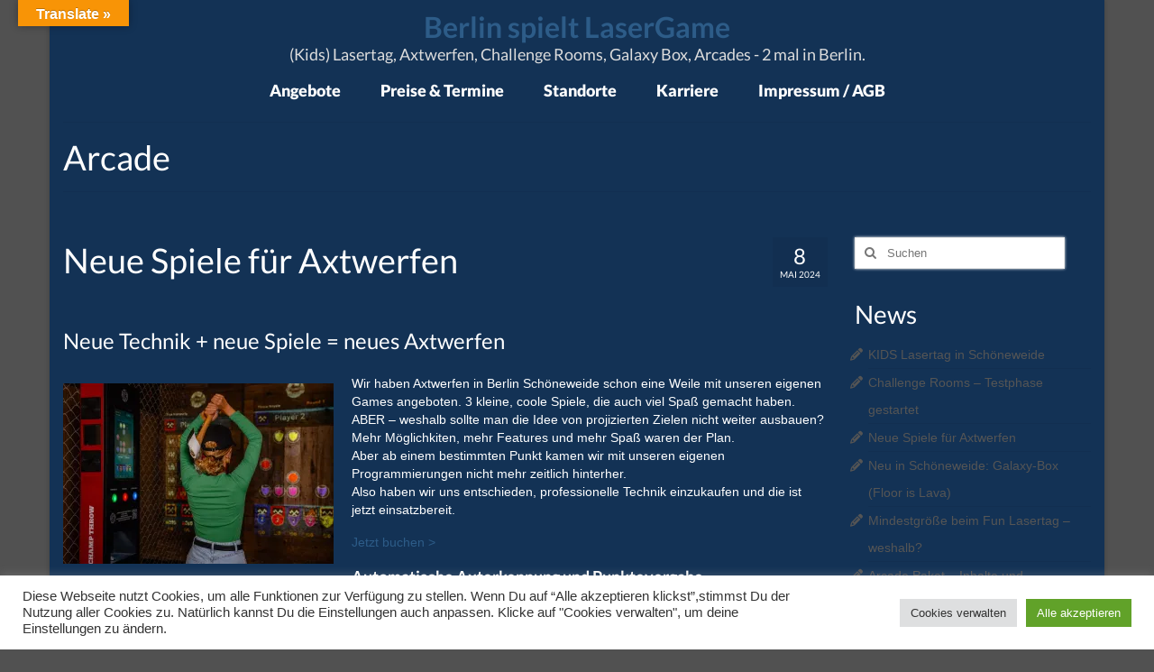

--- FILE ---
content_type: text/html; charset=UTF-8
request_url: https://www.spielt-lasertag.de/tag/arcade/
body_size: 29053
content:
<!DOCTYPE html>
<html class="no-js" lang="de" itemscope="itemscope" itemtype="https://schema.org/WebPage">
<head>
  <meta charset="UTF-8">
  <meta name="viewport" content="width=device-width, initial-scale=1.0">
  <meta http-equiv="X-UA-Compatible" content="IE=edge">
  <meta name='robots' content='index, follow, max-image-preview:large, max-snippet:-1, max-video-preview:-1' />

	<!-- This site is optimized with the Yoast SEO plugin v26.7 - https://yoast.com/wordpress/plugins/seo/ -->
	<title>Arcade-Archiv - Berlin spielt LaserGame</title>
	<link rel="canonical" href="https://www.spielt-lasertag.de/tag/arcade/" />
	<meta property="og:locale" content="de_DE" />
	<meta property="og:type" content="article" />
	<meta property="og:title" content="Arcade-Archiv - Berlin spielt LaserGame" />
	<meta property="og:url" content="https://www.spielt-lasertag.de/tag/arcade/" />
	<meta property="og:site_name" content="Berlin spielt LaserGame" />
	<script type="application/ld+json" class="yoast-schema-graph">{"@context":"https://schema.org","@graph":[{"@type":"CollectionPage","@id":"https://www.spielt-lasertag.de/tag/arcade/","url":"https://www.spielt-lasertag.de/tag/arcade/","name":"Arcade-Archiv - Berlin spielt LaserGame","isPartOf":{"@id":"https://www.spielt-lasertag.de/#website"},"primaryImageOfPage":{"@id":"https://www.spielt-lasertag.de/tag/arcade/#primaryimage"},"image":{"@id":"https://www.spielt-lasertag.de/tag/arcade/#primaryimage"},"thumbnailUrl":"https://i0.wp.com/www.spielt-lasertag.de/wp-content/uploads/2024/05/Axt-1.jpg?fit=600%2C503&ssl=1","breadcrumb":{"@id":"https://www.spielt-lasertag.de/tag/arcade/#breadcrumb"},"inLanguage":"de"},{"@type":"ImageObject","inLanguage":"de","@id":"https://www.spielt-lasertag.de/tag/arcade/#primaryimage","url":"https://i0.wp.com/www.spielt-lasertag.de/wp-content/uploads/2024/05/Axt-1.jpg?fit=600%2C503&ssl=1","contentUrl":"https://i0.wp.com/www.spielt-lasertag.de/wp-content/uploads/2024/05/Axt-1.jpg?fit=600%2C503&ssl=1","width":600,"height":503,"caption":"Axtwerfen Äxte Berlin"},{"@type":"BreadcrumbList","@id":"https://www.spielt-lasertag.de/tag/arcade/#breadcrumb","itemListElement":[{"@type":"ListItem","position":1,"name":"Startseite","item":"https://www.spielt-lasertag.de/"},{"@type":"ListItem","position":2,"name":"Arcade"}]},{"@type":"WebSite","@id":"https://www.spielt-lasertag.de/#website","url":"https://www.spielt-lasertag.de/","name":"Berlin spielt LaserGame","description":"Lasertag jetzt 2 mal in Berlin.","potentialAction":[{"@type":"SearchAction","target":{"@type":"EntryPoint","urlTemplate":"https://www.spielt-lasertag.de/?s={search_term_string}"},"query-input":{"@type":"PropertyValueSpecification","valueRequired":true,"valueName":"search_term_string"}}],"inLanguage":"de"}]}</script>
	<!-- / Yoast SEO plugin. -->


<link rel='dns-prefetch' href='//translate.google.com' />
<link rel='dns-prefetch' href='//stats.wp.com' />
<link rel='dns-prefetch' href='//v0.wordpress.com' />
<link rel='preconnect' href='//i0.wp.com' />
<link rel='preconnect' href='//c0.wp.com' />
<link rel="alternate" type="application/rss+xml" title="Berlin spielt LaserGame &raquo; Feed" href="https://www.spielt-lasertag.de/feed/" />
<link rel="alternate" type="application/rss+xml" title="Berlin spielt LaserGame &raquo; Kommentar-Feed" href="https://www.spielt-lasertag.de/comments/feed/" />
<link rel="alternate" type="application/rss+xml" title="Berlin spielt LaserGame &raquo; Arcade Schlagwort-Feed" href="https://www.spielt-lasertag.de/tag/arcade/feed/" />
<style id='wp-img-auto-sizes-contain-inline-css' type='text/css'>
img:is([sizes=auto i],[sizes^="auto," i]){contain-intrinsic-size:3000px 1500px}
/*# sourceURL=wp-img-auto-sizes-contain-inline-css */
</style>

<style id='wp-emoji-styles-inline-css' type='text/css'>

	img.wp-smiley, img.emoji {
		display: inline !important;
		border: none !important;
		box-shadow: none !important;
		height: 1em !important;
		width: 1em !important;
		margin: 0 0.07em !important;
		vertical-align: -0.1em !important;
		background: none !important;
		padding: 0 !important;
	}
/*# sourceURL=wp-emoji-styles-inline-css */
</style>
<link rel='stylesheet' id='wp-block-library-css' href='https://c0.wp.com/c/6.9/wp-includes/css/dist/block-library/style.min.css' type='text/css' media='all' />
<style id='wp-block-page-list-inline-css' type='text/css'>
.wp-block-navigation .wp-block-page-list{align-items:var(--navigation-layout-align,initial);background-color:inherit;display:flex;flex-direction:var(--navigation-layout-direction,initial);flex-wrap:var(--navigation-layout-wrap,wrap);justify-content:var(--navigation-layout-justify,initial)}.wp-block-navigation .wp-block-navigation-item{background-color:inherit}.wp-block-page-list{box-sizing:border-box}
/*# sourceURL=https://c0.wp.com/c/6.9/wp-includes/blocks/page-list/style.min.css */
</style>
<style id='wp-block-columns-inline-css' type='text/css'>
.wp-block-columns{box-sizing:border-box;display:flex;flex-wrap:wrap!important}@media (min-width:782px){.wp-block-columns{flex-wrap:nowrap!important}}.wp-block-columns{align-items:normal!important}.wp-block-columns.are-vertically-aligned-top{align-items:flex-start}.wp-block-columns.are-vertically-aligned-center{align-items:center}.wp-block-columns.are-vertically-aligned-bottom{align-items:flex-end}@media (max-width:781px){.wp-block-columns:not(.is-not-stacked-on-mobile)>.wp-block-column{flex-basis:100%!important}}@media (min-width:782px){.wp-block-columns:not(.is-not-stacked-on-mobile)>.wp-block-column{flex-basis:0;flex-grow:1}.wp-block-columns:not(.is-not-stacked-on-mobile)>.wp-block-column[style*=flex-basis]{flex-grow:0}}.wp-block-columns.is-not-stacked-on-mobile{flex-wrap:nowrap!important}.wp-block-columns.is-not-stacked-on-mobile>.wp-block-column{flex-basis:0;flex-grow:1}.wp-block-columns.is-not-stacked-on-mobile>.wp-block-column[style*=flex-basis]{flex-grow:0}:where(.wp-block-columns){margin-bottom:1.75em}:where(.wp-block-columns.has-background){padding:1.25em 2.375em}.wp-block-column{flex-grow:1;min-width:0;overflow-wrap:break-word;word-break:break-word}.wp-block-column.is-vertically-aligned-top{align-self:flex-start}.wp-block-column.is-vertically-aligned-center{align-self:center}.wp-block-column.is-vertically-aligned-bottom{align-self:flex-end}.wp-block-column.is-vertically-aligned-stretch{align-self:stretch}.wp-block-column.is-vertically-aligned-bottom,.wp-block-column.is-vertically-aligned-center,.wp-block-column.is-vertically-aligned-top{width:100%}
/*# sourceURL=https://c0.wp.com/c/6.9/wp-includes/blocks/columns/style.min.css */
</style>
<style id='wp-block-paragraph-inline-css' type='text/css'>
.is-small-text{font-size:.875em}.is-regular-text{font-size:1em}.is-large-text{font-size:2.25em}.is-larger-text{font-size:3em}.has-drop-cap:not(:focus):first-letter{float:left;font-size:8.4em;font-style:normal;font-weight:100;line-height:.68;margin:.05em .1em 0 0;text-transform:uppercase}body.rtl .has-drop-cap:not(:focus):first-letter{float:none;margin-left:.1em}p.has-drop-cap.has-background{overflow:hidden}:root :where(p.has-background){padding:1.25em 2.375em}:where(p.has-text-color:not(.has-link-color)) a{color:inherit}p.has-text-align-left[style*="writing-mode:vertical-lr"],p.has-text-align-right[style*="writing-mode:vertical-rl"]{rotate:180deg}
/*# sourceURL=https://c0.wp.com/c/6.9/wp-includes/blocks/paragraph/style.min.css */
</style>
<style id='wp-block-social-links-inline-css' type='text/css'>
.wp-block-social-links{background:none;box-sizing:border-box;margin-left:0;padding-left:0;padding-right:0;text-indent:0}.wp-block-social-links .wp-social-link a,.wp-block-social-links .wp-social-link a:hover{border-bottom:0;box-shadow:none;text-decoration:none}.wp-block-social-links .wp-social-link svg{height:1em;width:1em}.wp-block-social-links .wp-social-link span:not(.screen-reader-text){font-size:.65em;margin-left:.5em;margin-right:.5em}.wp-block-social-links.has-small-icon-size{font-size:16px}.wp-block-social-links,.wp-block-social-links.has-normal-icon-size{font-size:24px}.wp-block-social-links.has-large-icon-size{font-size:36px}.wp-block-social-links.has-huge-icon-size{font-size:48px}.wp-block-social-links.aligncenter{display:flex;justify-content:center}.wp-block-social-links.alignright{justify-content:flex-end}.wp-block-social-link{border-radius:9999px;display:block}@media not (prefers-reduced-motion){.wp-block-social-link{transition:transform .1s ease}}.wp-block-social-link{height:auto}.wp-block-social-link a{align-items:center;display:flex;line-height:0}.wp-block-social-link:hover{transform:scale(1.1)}.wp-block-social-links .wp-block-social-link.wp-social-link{display:inline-block;margin:0;padding:0}.wp-block-social-links .wp-block-social-link.wp-social-link .wp-block-social-link-anchor,.wp-block-social-links .wp-block-social-link.wp-social-link .wp-block-social-link-anchor svg,.wp-block-social-links .wp-block-social-link.wp-social-link .wp-block-social-link-anchor:active,.wp-block-social-links .wp-block-social-link.wp-social-link .wp-block-social-link-anchor:hover,.wp-block-social-links .wp-block-social-link.wp-social-link .wp-block-social-link-anchor:visited{color:currentColor;fill:currentColor}:where(.wp-block-social-links:not(.is-style-logos-only)) .wp-social-link{background-color:#f0f0f0;color:#444}:where(.wp-block-social-links:not(.is-style-logos-only)) .wp-social-link-amazon{background-color:#f90;color:#fff}:where(.wp-block-social-links:not(.is-style-logos-only)) .wp-social-link-bandcamp{background-color:#1ea0c3;color:#fff}:where(.wp-block-social-links:not(.is-style-logos-only)) .wp-social-link-behance{background-color:#0757fe;color:#fff}:where(.wp-block-social-links:not(.is-style-logos-only)) .wp-social-link-bluesky{background-color:#0a7aff;color:#fff}:where(.wp-block-social-links:not(.is-style-logos-only)) .wp-social-link-codepen{background-color:#1e1f26;color:#fff}:where(.wp-block-social-links:not(.is-style-logos-only)) .wp-social-link-deviantart{background-color:#02e49b;color:#fff}:where(.wp-block-social-links:not(.is-style-logos-only)) .wp-social-link-discord{background-color:#5865f2;color:#fff}:where(.wp-block-social-links:not(.is-style-logos-only)) .wp-social-link-dribbble{background-color:#e94c89;color:#fff}:where(.wp-block-social-links:not(.is-style-logos-only)) .wp-social-link-dropbox{background-color:#4280ff;color:#fff}:where(.wp-block-social-links:not(.is-style-logos-only)) .wp-social-link-etsy{background-color:#f45800;color:#fff}:where(.wp-block-social-links:not(.is-style-logos-only)) .wp-social-link-facebook{background-color:#0866ff;color:#fff}:where(.wp-block-social-links:not(.is-style-logos-only)) .wp-social-link-fivehundredpx{background-color:#000;color:#fff}:where(.wp-block-social-links:not(.is-style-logos-only)) .wp-social-link-flickr{background-color:#0461dd;color:#fff}:where(.wp-block-social-links:not(.is-style-logos-only)) .wp-social-link-foursquare{background-color:#e65678;color:#fff}:where(.wp-block-social-links:not(.is-style-logos-only)) .wp-social-link-github{background-color:#24292d;color:#fff}:where(.wp-block-social-links:not(.is-style-logos-only)) .wp-social-link-goodreads{background-color:#eceadd;color:#382110}:where(.wp-block-social-links:not(.is-style-logos-only)) .wp-social-link-google{background-color:#ea4434;color:#fff}:where(.wp-block-social-links:not(.is-style-logos-only)) .wp-social-link-gravatar{background-color:#1d4fc4;color:#fff}:where(.wp-block-social-links:not(.is-style-logos-only)) .wp-social-link-instagram{background-color:#f00075;color:#fff}:where(.wp-block-social-links:not(.is-style-logos-only)) .wp-social-link-lastfm{background-color:#e21b24;color:#fff}:where(.wp-block-social-links:not(.is-style-logos-only)) .wp-social-link-linkedin{background-color:#0d66c2;color:#fff}:where(.wp-block-social-links:not(.is-style-logos-only)) .wp-social-link-mastodon{background-color:#3288d4;color:#fff}:where(.wp-block-social-links:not(.is-style-logos-only)) .wp-social-link-medium{background-color:#000;color:#fff}:where(.wp-block-social-links:not(.is-style-logos-only)) .wp-social-link-meetup{background-color:#f6405f;color:#fff}:where(.wp-block-social-links:not(.is-style-logos-only)) .wp-social-link-patreon{background-color:#000;color:#fff}:where(.wp-block-social-links:not(.is-style-logos-only)) .wp-social-link-pinterest{background-color:#e60122;color:#fff}:where(.wp-block-social-links:not(.is-style-logos-only)) .wp-social-link-pocket{background-color:#ef4155;color:#fff}:where(.wp-block-social-links:not(.is-style-logos-only)) .wp-social-link-reddit{background-color:#ff4500;color:#fff}:where(.wp-block-social-links:not(.is-style-logos-only)) .wp-social-link-skype{background-color:#0478d7;color:#fff}:where(.wp-block-social-links:not(.is-style-logos-only)) .wp-social-link-snapchat{background-color:#fefc00;color:#fff;stroke:#000}:where(.wp-block-social-links:not(.is-style-logos-only)) .wp-social-link-soundcloud{background-color:#ff5600;color:#fff}:where(.wp-block-social-links:not(.is-style-logos-only)) .wp-social-link-spotify{background-color:#1bd760;color:#fff}:where(.wp-block-social-links:not(.is-style-logos-only)) .wp-social-link-telegram{background-color:#2aabee;color:#fff}:where(.wp-block-social-links:not(.is-style-logos-only)) .wp-social-link-threads{background-color:#000;color:#fff}:where(.wp-block-social-links:not(.is-style-logos-only)) .wp-social-link-tiktok{background-color:#000;color:#fff}:where(.wp-block-social-links:not(.is-style-logos-only)) .wp-social-link-tumblr{background-color:#011835;color:#fff}:where(.wp-block-social-links:not(.is-style-logos-only)) .wp-social-link-twitch{background-color:#6440a4;color:#fff}:where(.wp-block-social-links:not(.is-style-logos-only)) .wp-social-link-twitter{background-color:#1da1f2;color:#fff}:where(.wp-block-social-links:not(.is-style-logos-only)) .wp-social-link-vimeo{background-color:#1eb7ea;color:#fff}:where(.wp-block-social-links:not(.is-style-logos-only)) .wp-social-link-vk{background-color:#4680c2;color:#fff}:where(.wp-block-social-links:not(.is-style-logos-only)) .wp-social-link-wordpress{background-color:#3499cd;color:#fff}:where(.wp-block-social-links:not(.is-style-logos-only)) .wp-social-link-whatsapp{background-color:#25d366;color:#fff}:where(.wp-block-social-links:not(.is-style-logos-only)) .wp-social-link-x{background-color:#000;color:#fff}:where(.wp-block-social-links:not(.is-style-logos-only)) .wp-social-link-yelp{background-color:#d32422;color:#fff}:where(.wp-block-social-links:not(.is-style-logos-only)) .wp-social-link-youtube{background-color:red;color:#fff}:where(.wp-block-social-links.is-style-logos-only) .wp-social-link{background:none}:where(.wp-block-social-links.is-style-logos-only) .wp-social-link svg{height:1.25em;width:1.25em}:where(.wp-block-social-links.is-style-logos-only) .wp-social-link-amazon{color:#f90}:where(.wp-block-social-links.is-style-logos-only) .wp-social-link-bandcamp{color:#1ea0c3}:where(.wp-block-social-links.is-style-logos-only) .wp-social-link-behance{color:#0757fe}:where(.wp-block-social-links.is-style-logos-only) .wp-social-link-bluesky{color:#0a7aff}:where(.wp-block-social-links.is-style-logos-only) .wp-social-link-codepen{color:#1e1f26}:where(.wp-block-social-links.is-style-logos-only) .wp-social-link-deviantart{color:#02e49b}:where(.wp-block-social-links.is-style-logos-only) .wp-social-link-discord{color:#5865f2}:where(.wp-block-social-links.is-style-logos-only) .wp-social-link-dribbble{color:#e94c89}:where(.wp-block-social-links.is-style-logos-only) .wp-social-link-dropbox{color:#4280ff}:where(.wp-block-social-links.is-style-logos-only) .wp-social-link-etsy{color:#f45800}:where(.wp-block-social-links.is-style-logos-only) .wp-social-link-facebook{color:#0866ff}:where(.wp-block-social-links.is-style-logos-only) .wp-social-link-fivehundredpx{color:#000}:where(.wp-block-social-links.is-style-logos-only) .wp-social-link-flickr{color:#0461dd}:where(.wp-block-social-links.is-style-logos-only) .wp-social-link-foursquare{color:#e65678}:where(.wp-block-social-links.is-style-logos-only) .wp-social-link-github{color:#24292d}:where(.wp-block-social-links.is-style-logos-only) .wp-social-link-goodreads{color:#382110}:where(.wp-block-social-links.is-style-logos-only) .wp-social-link-google{color:#ea4434}:where(.wp-block-social-links.is-style-logos-only) .wp-social-link-gravatar{color:#1d4fc4}:where(.wp-block-social-links.is-style-logos-only) .wp-social-link-instagram{color:#f00075}:where(.wp-block-social-links.is-style-logos-only) .wp-social-link-lastfm{color:#e21b24}:where(.wp-block-social-links.is-style-logos-only) .wp-social-link-linkedin{color:#0d66c2}:where(.wp-block-social-links.is-style-logos-only) .wp-social-link-mastodon{color:#3288d4}:where(.wp-block-social-links.is-style-logos-only) .wp-social-link-medium{color:#000}:where(.wp-block-social-links.is-style-logos-only) .wp-social-link-meetup{color:#f6405f}:where(.wp-block-social-links.is-style-logos-only) .wp-social-link-patreon{color:#000}:where(.wp-block-social-links.is-style-logos-only) .wp-social-link-pinterest{color:#e60122}:where(.wp-block-social-links.is-style-logos-only) .wp-social-link-pocket{color:#ef4155}:where(.wp-block-social-links.is-style-logos-only) .wp-social-link-reddit{color:#ff4500}:where(.wp-block-social-links.is-style-logos-only) .wp-social-link-skype{color:#0478d7}:where(.wp-block-social-links.is-style-logos-only) .wp-social-link-snapchat{color:#fff;stroke:#000}:where(.wp-block-social-links.is-style-logos-only) .wp-social-link-soundcloud{color:#ff5600}:where(.wp-block-social-links.is-style-logos-only) .wp-social-link-spotify{color:#1bd760}:where(.wp-block-social-links.is-style-logos-only) .wp-social-link-telegram{color:#2aabee}:where(.wp-block-social-links.is-style-logos-only) .wp-social-link-threads{color:#000}:where(.wp-block-social-links.is-style-logos-only) .wp-social-link-tiktok{color:#000}:where(.wp-block-social-links.is-style-logos-only) .wp-social-link-tumblr{color:#011835}:where(.wp-block-social-links.is-style-logos-only) .wp-social-link-twitch{color:#6440a4}:where(.wp-block-social-links.is-style-logos-only) .wp-social-link-twitter{color:#1da1f2}:where(.wp-block-social-links.is-style-logos-only) .wp-social-link-vimeo{color:#1eb7ea}:where(.wp-block-social-links.is-style-logos-only) .wp-social-link-vk{color:#4680c2}:where(.wp-block-social-links.is-style-logos-only) .wp-social-link-whatsapp{color:#25d366}:where(.wp-block-social-links.is-style-logos-only) .wp-social-link-wordpress{color:#3499cd}:where(.wp-block-social-links.is-style-logos-only) .wp-social-link-x{color:#000}:where(.wp-block-social-links.is-style-logos-only) .wp-social-link-yelp{color:#d32422}:where(.wp-block-social-links.is-style-logos-only) .wp-social-link-youtube{color:red}.wp-block-social-links.is-style-pill-shape .wp-social-link{width:auto}:root :where(.wp-block-social-links .wp-social-link a){padding:.25em}:root :where(.wp-block-social-links.is-style-logos-only .wp-social-link a){padding:0}:root :where(.wp-block-social-links.is-style-pill-shape .wp-social-link a){padding-left:.6666666667em;padding-right:.6666666667em}.wp-block-social-links:not(.has-icon-color):not(.has-icon-background-color) .wp-social-link-snapchat .wp-block-social-link-label{color:#000}
/*# sourceURL=https://c0.wp.com/c/6.9/wp-includes/blocks/social-links/style.min.css */
</style>
<style id='global-styles-inline-css' type='text/css'>
:root{--wp--preset--aspect-ratio--square: 1;--wp--preset--aspect-ratio--4-3: 4/3;--wp--preset--aspect-ratio--3-4: 3/4;--wp--preset--aspect-ratio--3-2: 3/2;--wp--preset--aspect-ratio--2-3: 2/3;--wp--preset--aspect-ratio--16-9: 16/9;--wp--preset--aspect-ratio--9-16: 9/16;--wp--preset--color--black: #000;--wp--preset--color--cyan-bluish-gray: #abb8c3;--wp--preset--color--white: #fff;--wp--preset--color--pale-pink: #f78da7;--wp--preset--color--vivid-red: #cf2e2e;--wp--preset--color--luminous-vivid-orange: #ff6900;--wp--preset--color--luminous-vivid-amber: #fcb900;--wp--preset--color--light-green-cyan: #7bdcb5;--wp--preset--color--vivid-green-cyan: #00d084;--wp--preset--color--pale-cyan-blue: #8ed1fc;--wp--preset--color--vivid-cyan-blue: #0693e3;--wp--preset--color--vivid-purple: #9b51e0;--wp--preset--color--virtue-primary: #2d5c88;--wp--preset--color--virtue-primary-light: #6c8dab;--wp--preset--color--very-light-gray: #eee;--wp--preset--color--very-dark-gray: #444;--wp--preset--gradient--vivid-cyan-blue-to-vivid-purple: linear-gradient(135deg,rgb(6,147,227) 0%,rgb(155,81,224) 100%);--wp--preset--gradient--light-green-cyan-to-vivid-green-cyan: linear-gradient(135deg,rgb(122,220,180) 0%,rgb(0,208,130) 100%);--wp--preset--gradient--luminous-vivid-amber-to-luminous-vivid-orange: linear-gradient(135deg,rgb(252,185,0) 0%,rgb(255,105,0) 100%);--wp--preset--gradient--luminous-vivid-orange-to-vivid-red: linear-gradient(135deg,rgb(255,105,0) 0%,rgb(207,46,46) 100%);--wp--preset--gradient--very-light-gray-to-cyan-bluish-gray: linear-gradient(135deg,rgb(238,238,238) 0%,rgb(169,184,195) 100%);--wp--preset--gradient--cool-to-warm-spectrum: linear-gradient(135deg,rgb(74,234,220) 0%,rgb(151,120,209) 20%,rgb(207,42,186) 40%,rgb(238,44,130) 60%,rgb(251,105,98) 80%,rgb(254,248,76) 100%);--wp--preset--gradient--blush-light-purple: linear-gradient(135deg,rgb(255,206,236) 0%,rgb(152,150,240) 100%);--wp--preset--gradient--blush-bordeaux: linear-gradient(135deg,rgb(254,205,165) 0%,rgb(254,45,45) 50%,rgb(107,0,62) 100%);--wp--preset--gradient--luminous-dusk: linear-gradient(135deg,rgb(255,203,112) 0%,rgb(199,81,192) 50%,rgb(65,88,208) 100%);--wp--preset--gradient--pale-ocean: linear-gradient(135deg,rgb(255,245,203) 0%,rgb(182,227,212) 50%,rgb(51,167,181) 100%);--wp--preset--gradient--electric-grass: linear-gradient(135deg,rgb(202,248,128) 0%,rgb(113,206,126) 100%);--wp--preset--gradient--midnight: linear-gradient(135deg,rgb(2,3,129) 0%,rgb(40,116,252) 100%);--wp--preset--font-size--small: 13px;--wp--preset--font-size--medium: 20px;--wp--preset--font-size--large: 36px;--wp--preset--font-size--x-large: 42px;--wp--preset--spacing--20: 0.44rem;--wp--preset--spacing--30: 0.67rem;--wp--preset--spacing--40: 1rem;--wp--preset--spacing--50: 1.5rem;--wp--preset--spacing--60: 2.25rem;--wp--preset--spacing--70: 3.38rem;--wp--preset--spacing--80: 5.06rem;--wp--preset--shadow--natural: 6px 6px 9px rgba(0, 0, 0, 0.2);--wp--preset--shadow--deep: 12px 12px 50px rgba(0, 0, 0, 0.4);--wp--preset--shadow--sharp: 6px 6px 0px rgba(0, 0, 0, 0.2);--wp--preset--shadow--outlined: 6px 6px 0px -3px rgb(255, 255, 255), 6px 6px rgb(0, 0, 0);--wp--preset--shadow--crisp: 6px 6px 0px rgb(0, 0, 0);}:where(.is-layout-flex){gap: 0.5em;}:where(.is-layout-grid){gap: 0.5em;}body .is-layout-flex{display: flex;}.is-layout-flex{flex-wrap: wrap;align-items: center;}.is-layout-flex > :is(*, div){margin: 0;}body .is-layout-grid{display: grid;}.is-layout-grid > :is(*, div){margin: 0;}:where(.wp-block-columns.is-layout-flex){gap: 2em;}:where(.wp-block-columns.is-layout-grid){gap: 2em;}:where(.wp-block-post-template.is-layout-flex){gap: 1.25em;}:where(.wp-block-post-template.is-layout-grid){gap: 1.25em;}.has-black-color{color: var(--wp--preset--color--black) !important;}.has-cyan-bluish-gray-color{color: var(--wp--preset--color--cyan-bluish-gray) !important;}.has-white-color{color: var(--wp--preset--color--white) !important;}.has-pale-pink-color{color: var(--wp--preset--color--pale-pink) !important;}.has-vivid-red-color{color: var(--wp--preset--color--vivid-red) !important;}.has-luminous-vivid-orange-color{color: var(--wp--preset--color--luminous-vivid-orange) !important;}.has-luminous-vivid-amber-color{color: var(--wp--preset--color--luminous-vivid-amber) !important;}.has-light-green-cyan-color{color: var(--wp--preset--color--light-green-cyan) !important;}.has-vivid-green-cyan-color{color: var(--wp--preset--color--vivid-green-cyan) !important;}.has-pale-cyan-blue-color{color: var(--wp--preset--color--pale-cyan-blue) !important;}.has-vivid-cyan-blue-color{color: var(--wp--preset--color--vivid-cyan-blue) !important;}.has-vivid-purple-color{color: var(--wp--preset--color--vivid-purple) !important;}.has-black-background-color{background-color: var(--wp--preset--color--black) !important;}.has-cyan-bluish-gray-background-color{background-color: var(--wp--preset--color--cyan-bluish-gray) !important;}.has-white-background-color{background-color: var(--wp--preset--color--white) !important;}.has-pale-pink-background-color{background-color: var(--wp--preset--color--pale-pink) !important;}.has-vivid-red-background-color{background-color: var(--wp--preset--color--vivid-red) !important;}.has-luminous-vivid-orange-background-color{background-color: var(--wp--preset--color--luminous-vivid-orange) !important;}.has-luminous-vivid-amber-background-color{background-color: var(--wp--preset--color--luminous-vivid-amber) !important;}.has-light-green-cyan-background-color{background-color: var(--wp--preset--color--light-green-cyan) !important;}.has-vivid-green-cyan-background-color{background-color: var(--wp--preset--color--vivid-green-cyan) !important;}.has-pale-cyan-blue-background-color{background-color: var(--wp--preset--color--pale-cyan-blue) !important;}.has-vivid-cyan-blue-background-color{background-color: var(--wp--preset--color--vivid-cyan-blue) !important;}.has-vivid-purple-background-color{background-color: var(--wp--preset--color--vivid-purple) !important;}.has-black-border-color{border-color: var(--wp--preset--color--black) !important;}.has-cyan-bluish-gray-border-color{border-color: var(--wp--preset--color--cyan-bluish-gray) !important;}.has-white-border-color{border-color: var(--wp--preset--color--white) !important;}.has-pale-pink-border-color{border-color: var(--wp--preset--color--pale-pink) !important;}.has-vivid-red-border-color{border-color: var(--wp--preset--color--vivid-red) !important;}.has-luminous-vivid-orange-border-color{border-color: var(--wp--preset--color--luminous-vivid-orange) !important;}.has-luminous-vivid-amber-border-color{border-color: var(--wp--preset--color--luminous-vivid-amber) !important;}.has-light-green-cyan-border-color{border-color: var(--wp--preset--color--light-green-cyan) !important;}.has-vivid-green-cyan-border-color{border-color: var(--wp--preset--color--vivid-green-cyan) !important;}.has-pale-cyan-blue-border-color{border-color: var(--wp--preset--color--pale-cyan-blue) !important;}.has-vivid-cyan-blue-border-color{border-color: var(--wp--preset--color--vivid-cyan-blue) !important;}.has-vivid-purple-border-color{border-color: var(--wp--preset--color--vivid-purple) !important;}.has-vivid-cyan-blue-to-vivid-purple-gradient-background{background: var(--wp--preset--gradient--vivid-cyan-blue-to-vivid-purple) !important;}.has-light-green-cyan-to-vivid-green-cyan-gradient-background{background: var(--wp--preset--gradient--light-green-cyan-to-vivid-green-cyan) !important;}.has-luminous-vivid-amber-to-luminous-vivid-orange-gradient-background{background: var(--wp--preset--gradient--luminous-vivid-amber-to-luminous-vivid-orange) !important;}.has-luminous-vivid-orange-to-vivid-red-gradient-background{background: var(--wp--preset--gradient--luminous-vivid-orange-to-vivid-red) !important;}.has-very-light-gray-to-cyan-bluish-gray-gradient-background{background: var(--wp--preset--gradient--very-light-gray-to-cyan-bluish-gray) !important;}.has-cool-to-warm-spectrum-gradient-background{background: var(--wp--preset--gradient--cool-to-warm-spectrum) !important;}.has-blush-light-purple-gradient-background{background: var(--wp--preset--gradient--blush-light-purple) !important;}.has-blush-bordeaux-gradient-background{background: var(--wp--preset--gradient--blush-bordeaux) !important;}.has-luminous-dusk-gradient-background{background: var(--wp--preset--gradient--luminous-dusk) !important;}.has-pale-ocean-gradient-background{background: var(--wp--preset--gradient--pale-ocean) !important;}.has-electric-grass-gradient-background{background: var(--wp--preset--gradient--electric-grass) !important;}.has-midnight-gradient-background{background: var(--wp--preset--gradient--midnight) !important;}.has-small-font-size{font-size: var(--wp--preset--font-size--small) !important;}.has-medium-font-size{font-size: var(--wp--preset--font-size--medium) !important;}.has-large-font-size{font-size: var(--wp--preset--font-size--large) !important;}.has-x-large-font-size{font-size: var(--wp--preset--font-size--x-large) !important;}
:where(.wp-block-columns.is-layout-flex){gap: 2em;}:where(.wp-block-columns.is-layout-grid){gap: 2em;}
/*# sourceURL=global-styles-inline-css */
</style>
<style id='core-block-supports-inline-css' type='text/css'>
.wp-container-core-social-links-is-layout-16018d1d{justify-content:center;}.wp-container-core-columns-is-layout-9d6595d7{flex-wrap:nowrap;}
/*# sourceURL=core-block-supports-inline-css */
</style>

<style id='classic-theme-styles-inline-css' type='text/css'>
/*! This file is auto-generated */
.wp-block-button__link{color:#fff;background-color:#32373c;border-radius:9999px;box-shadow:none;text-decoration:none;padding:calc(.667em + 2px) calc(1.333em + 2px);font-size:1.125em}.wp-block-file__button{background:#32373c;color:#fff;text-decoration:none}
/*# sourceURL=/wp-includes/css/classic-themes.min.css */
</style>
<link rel='stylesheet' id='fca-ept-editor-style-css' href='https://www.spielt-lasertag.de/wp-content/plugins/easy-pricing-tables/assets/blocks/editor/fca-ept-editor.min.css?ver=4.1.1' type='text/css' media='all' />
<link rel='stylesheet' id='fca-ept-layout1-style-css' href='https://www.spielt-lasertag.de/wp-content/plugins/easy-pricing-tables/assets/blocks/layout1/fca-ept-layout1.min.css?ver=4.1.1' type='text/css' media='all' />
<link rel='stylesheet' id='fca-ept-layout2-style-css' href='https://www.spielt-lasertag.de/wp-content/plugins/easy-pricing-tables/assets/blocks/layout2/fca-ept-layout2.min.css?ver=4.1.1' type='text/css' media='all' />
<link rel='stylesheet' id='cookie-law-info-css' href='https://www.spielt-lasertag.de/wp-content/plugins/cookie-law-info/legacy/public/css/cookie-law-info-public.css?ver=3.3.9.1' type='text/css' media='all' />
<link rel='stylesheet' id='cookie-law-info-gdpr-css' href='https://www.spielt-lasertag.de/wp-content/plugins/cookie-law-info/legacy/public/css/cookie-law-info-gdpr.css?ver=3.3.9.1' type='text/css' media='all' />
<link rel='stylesheet' id='google-language-translator-css' href='https://www.spielt-lasertag.de/wp-content/plugins/google-language-translator/css/style.css?ver=6.0.20' type='text/css' media='' />
<link rel='stylesheet' id='glt-toolbar-styles-css' href='https://www.spielt-lasertag.de/wp-content/plugins/google-language-translator/css/toolbar.css?ver=6.0.20' type='text/css' media='' />
<link rel='stylesheet' id='fontawesome-6.3.0-css' href='https://www.spielt-lasertag.de/wp-content/plugins/simple-floating-menu/assets/css/fontawesome-6.3.0.css?ver=1.3.2' type='text/css' media='all' />
<link rel='stylesheet' id='eleganticons-css' href='https://www.spielt-lasertag.de/wp-content/plugins/simple-floating-menu/assets/css/eleganticons.css?ver=1.3.2' type='text/css' media='all' />
<link rel='stylesheet' id='essentialicon-css' href='https://www.spielt-lasertag.de/wp-content/plugins/simple-floating-menu/assets/css/essentialicon.css?ver=1.3.2' type='text/css' media='all' />
<link rel='stylesheet' id='iconfont-css' href='https://www.spielt-lasertag.de/wp-content/plugins/simple-floating-menu/assets/css/icofont.css?ver=1.3.2' type='text/css' media='all' />
<link rel='stylesheet' id='materialdesignicons-css' href='https://www.spielt-lasertag.de/wp-content/plugins/simple-floating-menu/assets/css/materialdesignicons.css?ver=1.3.2' type='text/css' media='all' />
<link rel='stylesheet' id='sfm-style-css' href='https://www.spielt-lasertag.de/wp-content/plugins/simple-floating-menu/assets/css/style.css?ver=1.3.2' type='text/css' media='all' />
<style id='sfm-style-inline-css' type='text/css'>
.sfm-floating-menu a.sfm-shape-button{height:64px;width:64px}.sfm-floating-menu a.sfm-shape-button{font-size:40px}.sfm-floating-menu i{top:0px}.sfm-floating-menu.horizontal{margin:0 -2.5px}.sfm-floating-menu.vertical{margin:-2.5px 0}.sfm-floating-menu.horizontal .sfm-button{margin:0 2.5px}.sfm-floating-menu.vertical .sfm-button{margin:2.5px 0}.sfm-floating-menu.top-left,.sfm-floating-menu.top-right,.sfm-floating-menu.top-middle{top:0px}.sfm-floating-menu.bottom-left,.sfm-floating-menu.bottom-right,.sfm-floating-menu.bottom-middle{bottom:12px}.sfm-floating-menu.top-left,.sfm-floating-menu.bottom-left,.sfm-floating-menu.middle-left{left:12px}.sfm-floating-menu.top-right,.sfm-floating-menu.bottom-right,.sfm-floating-menu.middle-right{right:0px}.sfm-floating-menu{z-index:999}.sfm-floating-menu .sfm-68a71a8d3f83b a.sfm-shape-button{background:#d60000}.sfm-floating-menu .sfm-68a71a8d3f83b a.sfm-shape-button{color:#FFFFFF}.sfm-floating-menu .sfm-68a71a8d3f83b:hover a.sfm-shape-button{background:#dd8787}.sfm-floating-menu .sfm-68a71a8d3f83b:hover a.sfm-shape-button{color:#FFFFFF}.sfm-floating-menu .sfm-68a71a8d3f83b .sfm-tool-tip{background:#ffffff}.sfm-floating-menu.top-left.horizontal .sfm-68a71a8d3f83b .sfm-tool-tip:after,.sfm-floating-menu.top-middle.horizontal .sfm-68a71a8d3f83b .sfm-tool-tip:after,.sfm-floating-menu.top-right.horizontal .sfm-68a71a8d3f83b .sfm-tool-tip:after{border-color:transparent transparent #ffffff transparent}.sfm-floating-menu.top-left.vertical .sfm-68a71a8d3f83b .sfm-tool-tip:after,.sfm-floating-menu.top-middle.vertical .sfm-68a71a8d3f83b .sfm-tool-tip:after,.sfm-floating-menu.bottom-left.vertical .sfm-68a71a8d3f83b .sfm-tool-tip:after,.sfm-floating-menu.bottom-middle.vertical .sfm-68a71a8d3f83b .sfm-tool-tip:after,.sfm-floating-menu.middle-left.vertical .sfm-68a71a8d3f83b .sfm-tool-tip:after{border-color:transparent #ffffff transparent transparent}.sfm-floating-menu.top-right.vertical .sfm-68a71a8d3f83b .sfm-tool-tip:after,.sfm-floating-menu.middle-right.vertical .sfm-68a71a8d3f83b .sfm-tool-tip:after,.sfm-floating-menu.bottom-right.vertical .sfm-68a71a8d3f83b .sfm-tool-tip:after{border-color:transparent transparent transparent #ffffff}.sfm-floating-menu.bottom-left.horizontal .sfm-68a71a8d3f83b .sfm-tool-tip:after,.sfm-floating-menu.bottom-middle.horizontal .sfm-68a71a8d3f83b .sfm-tool-tip:after,.sfm-floating-menu.bottom-right.horizontal .sfm-68a71a8d3f83b .sfm-tool-tip:after,.sfm-floating-menu.middle-left.horizontal .sfm-68a71a8d3f83b .sfm-tool-tip:after,.sfm-floating-menu.middle-right.horizontal .sfm-68a71a8d3f83b .sfm-tool-tip:after{border-color:#ffffff transparent transparent transparent}.sfm-floating-menu .sfm-68a71a8d3f83b .sfm-tool-tip a{color:#020202}.sfm-floating-menu .sfm-tool-tip a{font-family:Open Sans}.sfm-floating-menu .sfm-tool-tip a{font-weight:400;font-style:normal}.sfm-floating-menu .sfm-tool-tip a{text-transform:none}.sfm-floating-menu .sfm-tool-tip a{text-decoration:none}.sfm-floating-menu .sfm-tool-tip a{font-size:16px}.sfm-floating-menu .sfm-tool-tip a{line-height:1}.sfm-floating-menu .sfm-tool-tip a{letter-spacing:0px}.sfm-floating-menu .sfm-button{--sfm-button-shadow-x:0px}.sfm-floating-menu .sfm-button{--sfm-button-shadow-y:0px}.sfm-floating-menu .sfm-button{--sfm-button-shadow-blur:0px}
/*# sourceURL=sfm-style-inline-css */
</style>
<link rel='stylesheet' id='sfm-fonts-css' href='https://www.spielt-lasertag.de/wp-content/fonts/d7b63621b8acf6a0003fd1344ca421d7.css?ver=1.3.2' type='text/css' media='all' />
<link rel='stylesheet' id='virtue_theme-css' href='https://www.spielt-lasertag.de/wp-content/themes/virtue/assets/css/virtue.css?ver=3.4.14' type='text/css' media='all' />
<link rel='stylesheet' id='virtue_skin-css' href='https://www.spielt-lasertag.de/wp-content/themes/virtue/assets/css/skins/default.css?ver=3.4.14' type='text/css' media='all' />
<link rel='stylesheet' id='redux-google-fonts-virtue-css' href='//www.spielt-lasertag.de/wp-content/uploads/sgf-css/font-8ddb07c065f8737dee561122b6d8b87f.css' type='text/css' media='all' />
<script type="text/javascript" src="https://c0.wp.com/c/6.9/wp-includes/js/jquery/jquery.min.js" id="jquery-core-js"></script>
<script type="text/javascript" src="https://c0.wp.com/c/6.9/wp-includes/js/jquery/jquery-migrate.min.js" id="jquery-migrate-js"></script>
<script type="text/javascript" id="cookie-law-info-js-extra">
/* <![CDATA[ */
var Cli_Data = {"nn_cookie_ids":[],"cookielist":[],"non_necessary_cookies":[],"ccpaEnabled":"","ccpaRegionBased":"","ccpaBarEnabled":"","strictlyEnabled":["necessary","obligatoire"],"ccpaType":"gdpr","js_blocking":"1","custom_integration":"","triggerDomRefresh":"","secure_cookies":""};
var cli_cookiebar_settings = {"animate_speed_hide":"500","animate_speed_show":"500","background":"#FFF","border":"#b1a6a6c2","border_on":"","button_1_button_colour":"#61a229","button_1_button_hover":"#4e8221","button_1_link_colour":"#fff","button_1_as_button":"1","button_1_new_win":"","button_2_button_colour":"#333","button_2_button_hover":"#292929","button_2_link_colour":"#444","button_2_as_button":"","button_2_hidebar":"","button_3_button_colour":"#dedfe0","button_3_button_hover":"#b2b2b3","button_3_link_colour":"#333333","button_3_as_button":"1","button_3_new_win":"","button_4_button_colour":"#dedfe0","button_4_button_hover":"#b2b2b3","button_4_link_colour":"#333333","button_4_as_button":"1","button_7_button_colour":"#61a229","button_7_button_hover":"#4e8221","button_7_link_colour":"#fff","button_7_as_button":"1","button_7_new_win":"","font_family":"inherit","header_fix":"","notify_animate_hide":"1","notify_animate_show":"","notify_div_id":"#cookie-law-info-bar","notify_position_horizontal":"right","notify_position_vertical":"bottom","scroll_close":"","scroll_close_reload":"","accept_close_reload":"","reject_close_reload":"","showagain_tab":"","showagain_background":"#fff","showagain_border":"#000","showagain_div_id":"#cookie-law-info-again","showagain_x_position":"100px","text":"#333333","show_once_yn":"","show_once":"10000","logging_on":"","as_popup":"","popup_overlay":"1","bar_heading_text":"","cookie_bar_as":"banner","popup_showagain_position":"bottom-right","widget_position":"left"};
var log_object = {"ajax_url":"https://www.spielt-lasertag.de/wp-admin/admin-ajax.php"};
//# sourceURL=cookie-law-info-js-extra
/* ]]> */
</script>
<script type="text/javascript" src="https://www.spielt-lasertag.de/wp-content/plugins/cookie-law-info/legacy/public/js/cookie-law-info-public.js?ver=3.3.9.1" id="cookie-law-info-js"></script>
<link rel="https://api.w.org/" href="https://www.spielt-lasertag.de/wp-json/" /><link rel="alternate" title="JSON" type="application/json" href="https://www.spielt-lasertag.de/wp-json/wp/v2/tags/290" /><link rel="EditURI" type="application/rsd+xml" title="RSD" href="https://www.spielt-lasertag.de/xmlrpc.php?rsd" />
<style>.goog-te-gadget{margin-top:2px!important;}p.hello{font-size:12px;color:#666;}div.skiptranslate.goog-te-gadget{display:inline!important;}#google_language_translator{clear:both;}#flags{width:165px;}#flags a{display:inline-block;margin-right:2px;}#google_language_translator a{display:none!important;}div.skiptranslate.goog-te-gadget{display:inline!important;}.goog-te-gadget{color:transparent!important;}.goog-te-gadget{font-size:0px!important;}.goog-branding{display:none;}.goog-tooltip{display: none!important;}.goog-tooltip:hover{display: none!important;}.goog-text-highlight{background-color:transparent!important;border:none!important;box-shadow:none!important;}#google_language_translator select.goog-te-combo{color:#32373c;}#google_language_translator{color:transparent;}body{top:0px!important;}#goog-gt-{display:none!important;}font font{background-color:transparent!important;box-shadow:none!important;position:initial!important;}#glt-translate-trigger{bottom:auto;top:0;left:20px;right:auto;}.tool-container.tool-top{top:50px!important;bottom:auto!important;}.tool-container.tool-top .arrow{border-color:transparent transparent #d0cbcb;top:-14px;}#glt-translate-trigger > span{color:#ffffff;}#glt-translate-trigger{background:#f89406;}</style><!-- Google tag (gtag.js) --> <script async src="https://www.googletagmanager.com/gtag/js?id=AW-963363525"></script><script> window.dataLayer = window.dataLayer || []; function gtag(){dataLayer.push(arguments);} gtag('js', new Date()); gtag('config', 'AW-963363525'); </script>
<!-- Google Tag Manager -->
<script>(function(w,d,s,l,i){w[l]=w[l]||[];w[l].push({'gtm.start':
new Date().getTime(),event:'gtm.js'});var f=d.getElementsByTagName(s)[0],
j=d.createElement(s),dl=l!='dataLayer'?'&l='+l:'';j.async=true;j.src=
'https://www.googletagmanager.com/gtm.js?id='+i+dl;f.parentNode.insertBefore(j,f);
})(window,document,'script','dataLayer','GTM-KSB8D2QV');</script>
<!-- End Google Tag Manager -->	<style>img#wpstats{display:none}</style>
		<style type="text/css">#logo {padding-top:10px;}#logo {padding-bottom:0px;}#logo {margin-left:0px;}#logo {margin-right:0px;}#nav-main {margin-top:0px;}#nav-main {margin-bottom:0px;}.headerfont, .tp-caption {font-family:Lato;}.topbarmenu ul li {font-family:Lato;}.color_gray, .subhead, .subhead a, .posttags, .posttags a, .product_meta a {color:#ffffff;}input[type=number]::-webkit-inner-spin-button, input[type=number]::-webkit-outer-spin-button { -webkit-appearance: none; margin: 0; } input[type=number] {-moz-appearance: textfield;}.quantity input::-webkit-outer-spin-button,.quantity input::-webkit-inner-spin-button {display: none;}#containerfooter h3, #containerfooter, .footercredits p, .footerclass a, .footernav ul li a {color:#dddddd;}.contentclass, .nav-tabs>.active>a, .nav-tabs>.active>a:hover, .nav-tabs>.active>a:focus {background:#133255    ;}.topclass {background:#3f3f3f    ;}.headerclass {background:#133255    ;}.mobileclass {background:#133255    ;}.footerclass {background:#0b2846    ;}body {background:#515151 ; background-position: 0% 0%;   }.kad-hidepostauthortop, .postauthortop {display:none;}.product_item .product_details h5 {text-transform: none;}@media (max-width: 979px) {.nav-trigger .nav-trigger-case {position: static; display: block; width: 100%;}}.product_item .product_details h5 {min-height:40px;}[class*="wp-image"] {-webkit-box-shadow: none;-moz-box-shadow: none;box-shadow: none;border:none;}[class*="wp-image"]:hover {-webkit-box-shadow: none;-moz-box-shadow: none;box-shadow: none;border:none;}.light-dropshaddow {-webkit-box-shadow: none;-moz-box-shadow: none;box-shadow: none;}@media (max-width: 767px) {.kad-desktop-slider {display:none;}}.entry-content p { margin-bottom:16px;}#containerfooter {
text-align:center;
}

.subhead {
visibility:hidden;
}
</style><style type="text/css" title="dynamic-css" class="options-output">header #logo a.brand,.logofont{font-family:Lato;line-height:40px;font-weight:700;font-style:normal;font-size:32px;}.kad_tagline{font-family:Lato;line-height:20px;font-weight:400;font-style:normal;color:#dddddd;font-size:18px;}.product_item .product_details h5{font-family:Lato;line-height:20px;font-weight:700;font-style:normal;font-size:16px;}h1{font-family:Lato;line-height:40px;font-weight:400;font-style:normal;color:#ffffff;font-size:38px;}h2{font-family:Lato;line-height:40px;font-weight:normal;font-style:normal;color:#ffffff;font-size:32px;}h3{font-family:Lato;line-height:40px;font-weight:400;font-style:normal;color:#ffffff;font-size:28px;}h4{font-family:Lato;line-height:40px;font-weight:400;font-style:normal;color:#ffffff;font-size:24px;}h5{font-family:Lato;line-height:24px;font-weight:700;font-style:normal;color:#ffffff;font-size:18px;}body{font-family:Verdana, Geneva, sans-serif;line-height:20px;font-weight:400;font-style:normal;color:#ffffff;font-size:14px;}#nav-main ul.sf-menu a{font-family:Lato;line-height:20px;font-weight:900;font-style:normal;color:#ffffff;font-size:18px;}#nav-second ul.sf-menu a{font-family:Lato;line-height:22px;font-weight:400;font-style:normal;font-size:18px;}.kad-nav-inner .kad-mnav, .kad-mobile-nav .kad-nav-inner li a,.nav-trigger-case{font-family:Lato;line-height:20px;font-weight:400;font-style:normal;color:#ffffff;font-size:16px;}</style><link rel='stylesheet' id='jetpack-swiper-library-css' href='https://c0.wp.com/p/jetpack/15.4/_inc/blocks/swiper.css' type='text/css' media='all' />
<link rel='stylesheet' id='jetpack-carousel-css' href='https://c0.wp.com/p/jetpack/15.4/modules/carousel/jetpack-carousel.css' type='text/css' media='all' />
<link rel='stylesheet' id='cookie-law-info-table-css' href='https://www.spielt-lasertag.de/wp-content/plugins/cookie-law-info/legacy/public/css/cookie-law-info-table.css?ver=3.3.9.1' type='text/css' media='all' />
</head>
<body data-rsssl=1 class="archive tag tag-arcade tag-290 wp-embed-responsive wp-theme-virtue boxed">
	<div id="kt-skip-link"><a href="#content">Skip to Main Content</a></div>
	<div id="wrapper" class="container">
	<header class="banner headerclass" itemscope itemtype="https://schema.org/WPHeader">
		<div class="container">
		<div class="row">
			<div class="col-md-12 clearfix kad-header-left">
				<div id="logo" class="logocase">
					<a class="brand logofont" href="https://www.spielt-lasertag.de/">
						Berlin spielt LaserGame					</a>
											<p class="kad_tagline belowlogo-text">(Kids) Lasertag, Axtwerfen, Challenge Rooms, Galaxy Box, Arcades - 2 mal in Berlin.</p>
									</div> <!-- Close #logo -->
			</div><!-- close logo span -->
							<div class="col-md-12 kad-header-right">
					<nav id="nav-main" class="clearfix" itemscope itemtype="https://schema.org/SiteNavigationElement">
						<ul id="menu-main" class="sf-menu"><li  class=" sf-dropdown menu-item-6864"><a href="https://www.spielt-lasertag.de/attraktionen/"><span>Angebote</span></a>
<ul class="sub-menu sf-dropdown-menu dropdown">
	<li  class=" menu-item-5912"><a href="https://www.spielt-lasertag.de/attraktionen/adventuretag-lasertag/"><span>FUN Lasertag</span></a></li>
	<li  class=" menu-item-10499"><a href="https://www.spielt-lasertag.de/attraktionen/kids-lasertag/"><span>Kids Lasertag</span></a></li>
	<li  class=" menu-item-10506"><a href="https://www.spielt-lasertag.de/attraktionen/challenge-rooms/"><span>Challenge Rooms &#8211; Charlottenburg</span></a></li>
	<li  class=" menu-item-8445"><a href="https://www.spielt-lasertag.de/attraktionen/axtwerfen/"><span>Axtwerfen – Schöneweide</span></a></li>
</ul>
</li>
<li  class=" menu-item-5904"><a href="https://www.spielt-lasertag.de/reservieren/"><span>Preise &#038; Termine</span></a></li>
<li  class=" menu-item-5907"><a href="https://www.spielt-lasertag.de/location/"><span>Standorte</span></a></li>
<li  class=" menu-item-8181"><a href="https://www.spielt-lasertag.de/karriere/"><span>Karriere</span></a></li>
<li  class=" menu-item-5905"><a href="https://www.spielt-lasertag.de/impressum-agb/"><span>Impressum / AGB</span></a></li>
</ul>					</nav> 
				</div> <!-- Close menuclass-->
			       
		</div> <!-- Close Row -->
					<div id="mobile-nav-trigger" class="nav-trigger">
				<button class="nav-trigger-case mobileclass collapsed" data-toggle="collapse" data-target=".kad-nav-collapse">
					<span class="kad-navbtn"><i class="icon-reorder"></i></span>
					<span class="kad-menu-name">Menü</span>
				</button>
			</div>
			<div id="kad-mobile-nav" class="kad-mobile-nav">
				<div class="kad-nav-inner mobileclass">
					<div class="kad-nav-collapse">
					<ul id="menu-main-1" class="kad-mnav"><li  class="menu-angebote sf-dropdown sf-dropdown-toggle menu-item-6864"><a href="https://www.spielt-lasertag.de/attraktionen/"><span>Angebote</span></a><span class="kad-submenu-accordion collapse-next  kad-submenu-accordion-open" data-parent=".kad-nav-collapse" data-toggle="collapse" data-target=""><i class="icon-chevron-down"></i><i class="icon-chevron-up"></i></span>
<ul class="sub-menu sf-dropdown-menu collapse">
	<li  class="menu-fun-lasertag menu-item-5912"><a href="https://www.spielt-lasertag.de/attraktionen/adventuretag-lasertag/"><span>FUN Lasertag</span></a></li>
	<li  class="menu-kids-lasertag menu-item-10499"><a href="https://www.spielt-lasertag.de/attraktionen/kids-lasertag/"><span>Kids Lasertag</span></a></li>
	<li  class="menu-challenge-rooms-charlottenburg menu-item-10506"><a href="https://www.spielt-lasertag.de/attraktionen/challenge-rooms/"><span>Challenge Rooms &#8211; Charlottenburg</span></a></li>
	<li  class="menu-axtwerfen-schoeneweide menu-item-8445"><a href="https://www.spielt-lasertag.de/attraktionen/axtwerfen/"><span>Axtwerfen – Schöneweide</span></a></li>
</ul>
</li>
<li  class="menu-preise-termine menu-item-5904"><a href="https://www.spielt-lasertag.de/reservieren/"><span>Preise &#038; Termine</span></a></li>
<li  class="menu-standorte menu-item-5907"><a href="https://www.spielt-lasertag.de/location/"><span>Standorte</span></a></li>
<li  class="menu-karriere menu-item-8181"><a href="https://www.spielt-lasertag.de/karriere/"><span>Karriere</span></a></li>
<li  class="menu-impressum-agb menu-item-5905"><a href="https://www.spielt-lasertag.de/impressum-agb/"><span>Impressum / AGB</span></a></li>
</ul>					</div>
				</div>
			</div>
		 
	</div> <!-- Close Container -->
	</header>
	<div class="wrap contentclass" role="document">

	<div id="pageheader" class="titleclass">
	<div class="container">
		<div class="page-header">
			<h1 class="entry-title" itemprop="name">
				Arcade			</h1>
			<p class="subtitle"> </p>		</div>
	</div><!--container-->
</div><!--titleclass-->
<div id="content" class="container">
	<div class="row">
		<div class="main col-lg-9 col-md-8  single-article fullpost" role="main">

		<article class="post-10416 post type-post status-publish format-standard has-post-thumbnail hentry category-allgkat tag-angebot tag-arcade tag-axtwerfen tag-berlin tag-buchen tag-challenge tag-eroeffnung tag-event tag-fun tag-geburtstag tag-geschlossene-gruppe tag-guenstiger tag-herausforderung tag-neu tag-schoeneweide tag-special tag-sport tag-teamevent" itemscope="" itemtype="https://schema.org/BlogPosting">
	<div class="meta_post_image" itemprop="image" itemscope itemtype="https://schema.org/ImageObject"><meta itemprop="url" content="https://i0.wp.com/www.spielt-lasertag.de/wp-content/uploads/2024/05/Axt-1.jpg?fit=600%2C503&#038;ssl=1"><meta itemprop="width" content="600"><meta itemprop="height" content="503"></div><div class="postmeta updated color_gray">
	<div class="postdate bg-lightgray headerfont">
		<meta itemprop="datePublished" content="2024-05-08T14:59:09+01:00">
		<span class="postday">8</span>
		Mai 2024	</div>
</div>	<header>
		<a href="https://www.spielt-lasertag.de/10416/neue-spiele-fuer-axtwerfen/">
			<h1 class="entry-title" itemprop="name headline">
				Neue Spiele für Axtwerfen			</h1>
		</a>
		<div class="subhead">
    <span class="postauthortop author vcard">
    <i class="icon-user"></i> von  <span itemprop="author"><a href="https://www.spielt-lasertag.de/author/fabian/" class="fn" rel="author">Fabian</a></span> |</span>
      
    <span class="postedintop"><i class="icon-folder-open"></i> Veröffentlicht in: <a href="https://www.spielt-lasertag.de/category/allgkat/" rel="category tag">Allgemeine News</a></span>     <span class="kad-hidepostedin">|</span>
    <span class="postcommentscount">
    <i class="icon-comments-alt"></i> 0    </span>
</div>	</header>
	<div class="entry-content" itemprop="articleBody">
		<h4>Neue Technik + neue Spiele = neues Axtwerfen</h4>
<p><img data-recalc-dims="1" fetchpriority="high" decoding="async" data-attachment-id="10424" data-permalink="https://www.spielt-lasertag.de/10416/neue-spiele-fuer-axtwerfen/cti-9/" data-orig-file="https://i0.wp.com/www.spielt-lasertag.de/wp-content/uploads/2024/05/CTI-9-scaled.jpg?fit=2560%2C1703&amp;ssl=1" data-orig-size="2560,1703" data-comments-opened="0" data-image-meta="{&quot;aperture&quot;:&quot;0&quot;,&quot;credit&quot;:&quot;&quot;,&quot;camera&quot;:&quot;&quot;,&quot;caption&quot;:&quot;&quot;,&quot;created_timestamp&quot;:&quot;1655964968&quot;,&quot;copyright&quot;:&quot;&quot;,&quot;focal_length&quot;:&quot;0&quot;,&quot;iso&quot;:&quot;0&quot;,&quot;shutter_speed&quot;:&quot;0&quot;,&quot;title&quot;:&quot;&quot;,&quot;orientation&quot;:&quot;1&quot;}" data-image-title="Axtwerfen Berlin digital" data-image-description="" data-image-caption="" data-medium-file="https://i0.wp.com/www.spielt-lasertag.de/wp-content/uploads/2024/05/CTI-9-scaled.jpg?fit=300%2C200&amp;ssl=1" data-large-file="https://i0.wp.com/www.spielt-lasertag.de/wp-content/uploads/2024/05/CTI-9-scaled.jpg?fit=2560%2C1703&amp;ssl=1" class="alignleft wp-image-10424 size-medium" src="https://i0.wp.com/www.spielt-lasertag.de/wp-content/uploads/2024/05/CTI-9.jpg?resize=300%2C200&#038;ssl=1" alt="Axtwerfen Berlin Schöneweide" width="300" height="200" srcset="https://i0.wp.com/www.spielt-lasertag.de/wp-content/uploads/2024/05/CTI-9-scaled.jpg?resize=300%2C200&amp;ssl=1 300w, https://i0.wp.com/www.spielt-lasertag.de/wp-content/uploads/2024/05/CTI-9-scaled.jpg?resize=150%2C100&amp;ssl=1 150w, https://i0.wp.com/www.spielt-lasertag.de/wp-content/uploads/2024/05/CTI-9-scaled.jpg?resize=1536%2C1022&amp;ssl=1 1536w, https://i0.wp.com/www.spielt-lasertag.de/wp-content/uploads/2024/05/CTI-9-scaled.jpg?resize=2048%2C1363&amp;ssl=1 2048w" sizes="(max-width: 300px) 100vw, 300px" />Wir haben Axtwerfen in Berlin Schöneweide schon eine Weile mit unseren eigenen Games angeboten. 3 kleine, coole Spiele, die auch viel Spaß gemacht haben.<br />
ABER &#8211; weshalb sollte man die Idee von projizierten Zielen nicht weiter ausbauen? Mehr Möglichkiten, mehr Features und mehr Spaß waren der Plan.<br />
Aber ab einem bestimmten Punkt kamen wir mit unseren eigenen Programmierungen nicht mehr zeitlich hinterher.<br />
Also haben wir uns entschieden, professionelle Technik einzukaufen und die ist jetzt einsatzbereit.</p>
<p><a href="https://www.spielt-lasertag.de/reservieren/">Jetzt buchen &gt;</a></p>
<h5>Automatische Axterkennung und Punktevergabe</h5>
<p><img data-recalc-dims="1" decoding="async" data-attachment-id="10423" data-permalink="https://www.spielt-lasertag.de/10416/neue-spiele-fuer-axtwerfen/cti-3/" data-orig-file="https://i0.wp.com/www.spielt-lasertag.de/wp-content/uploads/2024/05/CTI-3-scaled.jpg?fit=2560%2C1703&amp;ssl=1" data-orig-size="2560,1703" data-comments-opened="0" data-image-meta="{&quot;aperture&quot;:&quot;0&quot;,&quot;credit&quot;:&quot;&quot;,&quot;camera&quot;:&quot;&quot;,&quot;caption&quot;:&quot;&quot;,&quot;created_timestamp&quot;:&quot;1655967018&quot;,&quot;copyright&quot;:&quot;&quot;,&quot;focal_length&quot;:&quot;0&quot;,&quot;iso&quot;:&quot;0&quot;,&quot;shutter_speed&quot;:&quot;0&quot;,&quot;title&quot;:&quot;&quot;,&quot;orientation&quot;:&quot;1&quot;}" data-image-title="CTI (3)" data-image-description="" data-image-caption="" data-medium-file="https://i0.wp.com/www.spielt-lasertag.de/wp-content/uploads/2024/05/CTI-3-scaled.jpg?fit=300%2C200&amp;ssl=1" data-large-file="https://i0.wp.com/www.spielt-lasertag.de/wp-content/uploads/2024/05/CTI-3-scaled.jpg?fit=2560%2C1703&amp;ssl=1" class="alignleft wp-image-10423 size-medium" src="https://i0.wp.com/www.spielt-lasertag.de/wp-content/uploads/2024/05/CTI-3.jpg?resize=300%2C200&#038;ssl=1" alt="Axe throwing Berlin" width="300" height="200" srcset="https://i0.wp.com/www.spielt-lasertag.de/wp-content/uploads/2024/05/CTI-3-scaled.jpg?resize=300%2C200&amp;ssl=1 300w, https://i0.wp.com/www.spielt-lasertag.de/wp-content/uploads/2024/05/CTI-3-scaled.jpg?resize=150%2C100&amp;ssl=1 150w, https://i0.wp.com/www.spielt-lasertag.de/wp-content/uploads/2024/05/CTI-3-scaled.jpg?resize=1536%2C1022&amp;ssl=1 1536w, https://i0.wp.com/www.spielt-lasertag.de/wp-content/uploads/2024/05/CTI-3-scaled.jpg?resize=2048%2C1363&amp;ssl=1 2048w" sizes="(max-width: 300px) 100vw, 300px" />Neu ist vor allem die automatische Erkennung der Axt, wenn sie im Holz stecken bleibt. Auf diese Weise können die Punkte automatisch gewertet werden.<br />
Die Gäste müssen nur noch manuell einen MISS angeben, wenn die Axt nicht stecken geblieben ist. Dann geht es mit dem nächsten Gast weiter.<br />
Durch die Erkennung der geworfenen Axt können nun auch bewegliche Ziele vom Beamer auf die Trefferfläche projiziert werden. Das macht dann richtig Laune.</p>
<p><a href="https://www.spielt-lasertag.de/reservieren/">Jetzt buchen &gt;</a></p>
<h5>Handy App mit eigenem Profil und Avatar</h5>
<p><img data-recalc-dims="1" decoding="async" data-attachment-id="10422" data-permalink="https://www.spielt-lasertag.de/10416/neue-spiele-fuer-axtwerfen/cti-2/" data-orig-file="https://i0.wp.com/www.spielt-lasertag.de/wp-content/uploads/2024/05/CTI-2-scaled.jpg?fit=2560%2C1703&amp;ssl=1" data-orig-size="2560,1703" data-comments-opened="0" data-image-meta="{&quot;aperture&quot;:&quot;0&quot;,&quot;credit&quot;:&quot;&quot;,&quot;camera&quot;:&quot;&quot;,&quot;caption&quot;:&quot;&quot;,&quot;created_timestamp&quot;:&quot;1655963638&quot;,&quot;copyright&quot;:&quot;&quot;,&quot;focal_length&quot;:&quot;0&quot;,&quot;iso&quot;:&quot;0&quot;,&quot;shutter_speed&quot;:&quot;0&quot;,&quot;title&quot;:&quot;&quot;,&quot;orientation&quot;:&quot;1&quot;}" data-image-title="CTI (2)" data-image-description="" data-image-caption="" data-medium-file="https://i0.wp.com/www.spielt-lasertag.de/wp-content/uploads/2024/05/CTI-2-scaled.jpg?fit=300%2C200&amp;ssl=1" data-large-file="https://i0.wp.com/www.spielt-lasertag.de/wp-content/uploads/2024/05/CTI-2-scaled.jpg?fit=2560%2C1703&amp;ssl=1" class="alignleft wp-image-10422 size-medium" src="https://i0.wp.com/www.spielt-lasertag.de/wp-content/uploads/2024/05/CTI-2.jpg?resize=300%2C200&#038;ssl=1" alt="Axtwerfen digital App Berlin" width="300" height="200" srcset="https://i0.wp.com/www.spielt-lasertag.de/wp-content/uploads/2024/05/CTI-2-scaled.jpg?resize=300%2C200&amp;ssl=1 300w, https://i0.wp.com/www.spielt-lasertag.de/wp-content/uploads/2024/05/CTI-2-scaled.jpg?resize=150%2C100&amp;ssl=1 150w, https://i0.wp.com/www.spielt-lasertag.de/wp-content/uploads/2024/05/CTI-2-scaled.jpg?resize=1536%2C1022&amp;ssl=1 1536w, https://i0.wp.com/www.spielt-lasertag.de/wp-content/uploads/2024/05/CTI-2-scaled.jpg?resize=2048%2C1363&amp;ssl=1 2048w" sizes="(max-width: 300px) 100vw, 300px" />Auch neu und ein Feature, für das wir immer geschwärmt haben, aber nie Zeit fanden: Dein eigenes Profil mit deinen Statistiken als coole App.<br />
Lade dir die kostenlose App herunter, erstelle deinen eigenen Avatar aus vielen Vorlagen und spiele deine Games bei uns.<br />
Du kannst später deine Statistiken mit den anderen Vergleichen und siehst, wo Du besser bist und wo Du noch dran arbeiten kannst.<br />
Teile deine Erfolge auch auf deinen Social Kanälen und lade deine Freunde ein, mit dir spielen zu gehen.</p>
<p><a href="https://www.spielt-lasertag.de/reservieren/">Jetzt buchen &gt;</a></p>
<h5>10 Spiele und es kommen noch mehr</h5>
<p><img data-recalc-dims="1" loading="lazy" decoding="async" data-attachment-id="10421" data-permalink="https://www.spielt-lasertag.de/10416/neue-spiele-fuer-axtwerfen/cti-8/" data-orig-file="https://i0.wp.com/www.spielt-lasertag.de/wp-content/uploads/2024/05/CTI-8-scaled.jpg?fit=2560%2C1786&amp;ssl=1" data-orig-size="2560,1786" data-comments-opened="0" data-image-meta="{&quot;aperture&quot;:&quot;0&quot;,&quot;credit&quot;:&quot;&quot;,&quot;camera&quot;:&quot;&quot;,&quot;caption&quot;:&quot;&quot;,&quot;created_timestamp&quot;:&quot;1655966439&quot;,&quot;copyright&quot;:&quot;&quot;,&quot;focal_length&quot;:&quot;0&quot;,&quot;iso&quot;:&quot;0&quot;,&quot;shutter_speed&quot;:&quot;0&quot;,&quot;title&quot;:&quot;&quot;,&quot;orientation&quot;:&quot;1&quot;}" data-image-title="CTI (8)" data-image-description="" data-image-caption="" data-medium-file="https://i0.wp.com/www.spielt-lasertag.de/wp-content/uploads/2024/05/CTI-8-scaled.jpg?fit=300%2C209&amp;ssl=1" data-large-file="https://i0.wp.com/www.spielt-lasertag.de/wp-content/uploads/2024/05/CTI-8-scaled.jpg?fit=2560%2C1786&amp;ssl=1" class="alignleft wp-image-10421 size-medium" src="https://i0.wp.com/www.spielt-lasertag.de/wp-content/uploads/2024/05/CTI-8.jpg?resize=300%2C209&#038;ssl=1" alt="Axtwerfen Projektion verschiedene Spiele" width="300" height="209" srcset="https://i0.wp.com/www.spielt-lasertag.de/wp-content/uploads/2024/05/CTI-8-scaled.jpg?resize=300%2C209&amp;ssl=1 300w, https://i0.wp.com/www.spielt-lasertag.de/wp-content/uploads/2024/05/CTI-8-scaled.jpg?resize=150%2C105&amp;ssl=1 150w, https://i0.wp.com/www.spielt-lasertag.de/wp-content/uploads/2024/05/CTI-8-scaled.jpg?resize=1536%2C1072&amp;ssl=1 1536w, https://i0.wp.com/www.spielt-lasertag.de/wp-content/uploads/2024/05/CTI-8-scaled.jpg?resize=2048%2C1429&amp;ssl=1 2048w" sizes="auto, (max-width: 300px) 100vw, 300px" />Aktuell sind 10 verschiedene Spiele verfügbar &#8211; zugegeben, einige ähneln sich durchaus &#8211; aber Spaß machen sie alle.<br />
Mit dabei: Das klassische Bullseye mit zusätzlichen Optionen auf Bonuspunkte, wenn Du in der Bonusrunde die kleinen Extraziele triffst.<br />
Außerdem jedoch auch TicTacToe, Whack a Mole, eine Art Candy Crush und viele mehr.<br />
Schaut mal vorbei, denn es finden sich für Typ passende Spiele. Klassisch sportich oder Arcade Fun &#8211; wir haben was für euch.</p>
<p><a href="https://www.spielt-lasertag.de/reservieren/">Jetzt buchen &gt;</a></p>
<h5>Neue Äxte, die sich super easy werfen lassen</h5>
<p><img data-recalc-dims="1" loading="lazy" decoding="async" data-attachment-id="10419" data-permalink="https://www.spielt-lasertag.de/10416/neue-spiele-fuer-axtwerfen/axt-1/" data-orig-file="https://i0.wp.com/www.spielt-lasertag.de/wp-content/uploads/2024/05/Axt-1.jpg?fit=600%2C503&amp;ssl=1" data-orig-size="600,503" data-comments-opened="0" data-image-meta="{&quot;aperture&quot;:&quot;0&quot;,&quot;credit&quot;:&quot;&quot;,&quot;camera&quot;:&quot;&quot;,&quot;caption&quot;:&quot;&quot;,&quot;created_timestamp&quot;:&quot;0&quot;,&quot;copyright&quot;:&quot;&quot;,&quot;focal_length&quot;:&quot;0&quot;,&quot;iso&quot;:&quot;0&quot;,&quot;shutter_speed&quot;:&quot;0&quot;,&quot;title&quot;:&quot;&quot;,&quot;orientation&quot;:&quot;0&quot;}" data-image-title="Axt 1" data-image-description="" data-image-caption="" data-medium-file="https://i0.wp.com/www.spielt-lasertag.de/wp-content/uploads/2024/05/Axt-1.jpg?fit=300%2C252&amp;ssl=1" data-large-file="https://i0.wp.com/www.spielt-lasertag.de/wp-content/uploads/2024/05/Axt-1.jpg?fit=600%2C503&amp;ssl=1" class="alignleft wp-image-10419 size-medium" src="https://i0.wp.com/www.spielt-lasertag.de/wp-content/uploads/2024/05/Axt-1.jpg?resize=300%2C252&#038;ssl=1" alt="Axtwerfen Äxte Berlin" width="300" height="252" srcset="https://i0.wp.com/www.spielt-lasertag.de/wp-content/uploads/2024/05/Axt-1.jpg?resize=300%2C252&amp;ssl=1 300w, https://i0.wp.com/www.spielt-lasertag.de/wp-content/uploads/2024/05/Axt-1.jpg?resize=150%2C126&amp;ssl=1 150w, https://i0.wp.com/www.spielt-lasertag.de/wp-content/uploads/2024/05/Axt-1.jpg?w=600&amp;ssl=1 600w" sizes="auto, (max-width: 300px) 100vw, 300px" />Zusammen mit den neuen Automaten kamen auch neue Äxte und die haben uns sehr begeistert.<br />
Denn der Unterschied zwischem einem Beil, das sich zum Werfen eignet und einer echten Wurfaxt sind enorm.<br />
Trotz des längeren Griffs und dem damit verbundenen weiterem Abstand zum Ziel, ist es leichter, damit erste Ergebnisse zu erzielen.<br />
Die Axt steckt schneller und wir können sagen: Ihr bekommt eine Garantie von uns, dass ihr innerhalb eurer ersten Stunde locker lernt, die Axt ins Holz zu bekommen.</p>
<p><a href="https://www.spielt-lasertag.de/reservieren/">Jetzt buchen &gt;</a></p>
<h5>Änderung der Buchungsoptionen sowie ein Spar-Angebot für euch</h5>
<p>Wir haben uns auch entschlossen, die Buchungen beim Axtwerfen nicht nach Person, sondern pro Bahn zu berechnen.<br />
Das ist fairer und einfacher für euch. Ihr bezahlt pro Bahn und fertig. Wenn ihr nur zu zweit seid, dann teilt ihr euch die Kosten für die Bahn durch 2 und die Spielzeit ebenfalls.<br />
Seid ihr hingegen zu viert, könnt ihr ja weniger spielen und daher ist es nur fair, dass ihr euch auch den Preis für die Bahn teilt.<br />
Ihr könnt natürlich auch 2 Bahnen nehmen und wieder mehr Spielzeit haben &#8211; aber am Ende ist das eure Entscheidung.<br />
Eine Bahn kostet 60 € pro Stunde. Allerdings könnt ihr sie in Verbindung mit einem Lasertag-Paket günstiger bekommen.<br />
bucht einfach Lasertag in Schöneweide und bucht unter den Extras eure Stunde Axtwerfen dazu &#8211; diese kostet euch dann nur 50 € pro Bahn. Probiert das mal aus.</p>
<p><a href="https://www.spielt-lasertag.de/reservieren/">Jetzt buchen &gt;</a></p>
<div class="entry-content-asset videofit"><iframe loading="lazy" title="Champ Throw Interactive Targets Experience 🔥" width="500" height="281" src="https://www.youtube.com/embed/uxxLwfK0Wd8?feature=oembed" frameborder="0" allow="accelerometer; autoplay; clipboard-write; encrypted-media; gyroscope; picture-in-picture; web-share" referrerpolicy="strict-origin-when-cross-origin" allowfullscreen></iframe></div>
	</div>
	<footer class="single-footer clearfix">
		<span class="posttags"><i class="icon-tag"></i><a href="https://www.spielt-lasertag.de/tag/angebot/" rel="tag">Angebot</a>, <a href="https://www.spielt-lasertag.de/tag/arcade/" rel="tag">Arcade</a>, <a href="https://www.spielt-lasertag.de/tag/axtwerfen/" rel="tag">Axtwerfen</a>, <a href="https://www.spielt-lasertag.de/tag/berlin/" rel="tag">Berlin</a>, <a href="https://www.spielt-lasertag.de/tag/buchen/" rel="tag">buchen</a>, <a href="https://www.spielt-lasertag.de/tag/challenge/" rel="tag">Challenge</a>, <a href="https://www.spielt-lasertag.de/tag/eroeffnung/" rel="tag">Eröffnung</a>, <a href="https://www.spielt-lasertag.de/tag/event/" rel="tag">Event</a>, <a href="https://www.spielt-lasertag.de/tag/fun/" rel="tag">Fun</a>, <a href="https://www.spielt-lasertag.de/tag/geburtstag/" rel="tag">Geburtstag</a>, <a href="https://www.spielt-lasertag.de/tag/geschlossene-gruppe/" rel="tag">geschlossene Gruppe</a>, <a href="https://www.spielt-lasertag.de/tag/guenstiger/" rel="tag">Günstiger</a>, <a href="https://www.spielt-lasertag.de/tag/herausforderung/" rel="tag">Herausforderung</a>, <a href="https://www.spielt-lasertag.de/tag/neu/" rel="tag">neu</a>, <a href="https://www.spielt-lasertag.de/tag/schoeneweide/" rel="tag">Schöneweide</a>, <a href="https://www.spielt-lasertag.de/tag/special/" rel="tag">Special</a>, <a href="https://www.spielt-lasertag.de/tag/sport/" rel="tag">Sport</a>, <a href="https://www.spielt-lasertag.de/tag/teamevent/" rel="tag">Teamevent</a></span><meta itemscope itemprop="mainEntityOfPage" content="https://www.spielt-lasertag.de/10416/neue-spiele-fuer-axtwerfen/" itemType="https://schema.org/WebPage" itemid="https://www.spielt-lasertag.de/10416/neue-spiele-fuer-axtwerfen/"><meta itemprop="dateModified" content="2024-05-08T14:59:09+01:00"><div itemprop="publisher" itemscope itemtype="https://schema.org/Organization"><div itemprop="logo" itemscope itemtype="https://schema.org/ImageObject"><meta itemprop="url" content=""><meta itemprop="width" content=""><meta itemprop="height" content=""></div><meta itemprop="name" content="Berlin spielt LaserGame"></div>	</footer>
</article>

<article class="post-8987 post type-post status-publish format-standard has-post-thumbnail hentry category-allgkat tag-arcade tag-arcades tag-automaten tag-games tag-gaming tag-retro" itemscope="" itemtype="https://schema.org/BlogPosting">
	<div class="meta_post_image" itemprop="image" itemscope itemtype="https://schema.org/ImageObject"><meta itemprop="url" content="https://i0.wp.com/www.spielt-lasertag.de/wp-content/uploads/2020/12/Arcade-transparent-DDR-e1625221845898.png?fit=300%2C300&#038;ssl=1"><meta itemprop="width" content="300"><meta itemprop="height" content="300"></div><div class="postmeta updated color_gray">
	<div class="postdate bg-lightgray headerfont">
		<meta itemprop="datePublished" content="2024-09-17T10:01:14+01:00">
		<span class="postday">14</span>
		Dez. 2022	</div>
</div>	<header>
		<a href="https://www.spielt-lasertag.de/8987/arcade-paket-inhalte-und-erlaeuterungen/">
			<h1 class="entry-title" itemprop="name headline">
				Arcade Paket &#8211; Inhalte und Erläuterungen			</h1>
		</a>
		<div class="subhead">
    <span class="postauthortop author vcard">
    <i class="icon-user"></i> von  <span itemprop="author"><a href="https://www.spielt-lasertag.de/author/fabian/" class="fn" rel="author">Fabian</a></span> |</span>
      
    <span class="postedintop"><i class="icon-folder-open"></i> Veröffentlicht in: <a href="https://www.spielt-lasertag.de/category/allgkat/" rel="category tag">Allgemeine News</a></span>     <span class="kad-hidepostedin">|</span>
    <span class="postcommentscount">
    <i class="icon-comments-alt"></i> 0    </span>
</div>	</header>
	<div class="entry-content" itemprop="articleBody">
		
<h4><img data-recalc-dims="1" loading="lazy" decoding="async" data-attachment-id="8340" data-permalink="https://www.spielt-lasertag.de/location/spaceship-neu-124/" data-orig-file="https://i0.wp.com/www.spielt-lasertag.de/wp-content/uploads/2020/09/Spaceship-neu-124.jpg?fit=960%2C463&amp;ssl=1" data-orig-size="960,463" data-comments-opened="0" data-image-meta="{&quot;aperture&quot;:&quot;2.8&quot;,&quot;credit&quot;:&quot;&quot;,&quot;camera&quot;:&quot;ILCE-7M3&quot;,&quot;caption&quot;:&quot;&quot;,&quot;created_timestamp&quot;:&quot;1600433359&quot;,&quot;copyright&quot;:&quot;&quot;,&quot;focal_length&quot;:&quot;14&quot;,&quot;iso&quot;:&quot;100&quot;,&quot;shutter_speed&quot;:&quot;0.125&quot;,&quot;title&quot;:&quot;&quot;,&quot;orientation&quot;:&quot;0&quot;}" data-image-title="Spaceship-neu-124" data-image-description="" data-image-caption="" data-medium-file="https://i0.wp.com/www.spielt-lasertag.de/wp-content/uploads/2020/09/Spaceship-neu-124.jpg?fit=300%2C145&amp;ssl=1" data-large-file="https://i0.wp.com/www.spielt-lasertag.de/wp-content/uploads/2020/09/Spaceship-neu-124.jpg?fit=960%2C463&amp;ssl=1" class="aligncenter wp-image-8340 size-full" src="https://i0.wp.com/www.spielt-lasertag.de/wp-content/uploads/2020/09/Spaceship-neu-124.jpg?resize=960%2C463&#038;ssl=1" alt="Arcade Automaten Berlin" width="960" height="463" srcset="https://i0.wp.com/www.spielt-lasertag.de/wp-content/uploads/2020/09/Spaceship-neu-124.jpg?w=960&amp;ssl=1 960w, https://i0.wp.com/www.spielt-lasertag.de/wp-content/uploads/2020/09/Spaceship-neu-124.jpg?resize=300%2C145&amp;ssl=1 300w, https://i0.wp.com/www.spielt-lasertag.de/wp-content/uploads/2020/09/Spaceship-neu-124.jpg?resize=150%2C72&amp;ssl=1 150w" sizes="auto, (max-width: 960px) 100vw, 960px" />Was bucht man genau bei Lasergame Berlins Arcade Paketen?</h4>
<p>Mittlerweile gibt es in Berlin mehr, als eine Arcade Halle &#8211; und das sorgt für Verwirrungen und Erwartungen, die wir kurz etwas korrigieren möchten. <br />Wir erklären in diesem Artikel, was wir bei uns anbieten (und was nicht) und wie das alles funktioniert.<br />Es gilt zu berücksichtigen, dass wir <strong>keine</strong> klassische Arcade Location sind, wie man sie vielleicht aus Urlauben außerhalb Deutschlands kennt. <br />Leider bieten wir nicht mehrere Etagen, hunderte Quadratmeter und Maschine an Maschine.<br />Gesetzlich bedingt gibt es in Deutschland keine Arcades mit Gewinnen oder Glücksspiel-Elementen, wie Coin-Pusher oder ähnliches, die in &#8222;normalen&#8220; Arcade-Hallen ganze Etagen füllen können.<br />Alle Glücksspiele und auch im Prinzip Redemption-Arcades sind in Deutschland nur unter Auflagen zu nutzen.<br />Da wir keinen getrennten Eingang für über 18 Jährige und auch keine räumliche Trennung zwischen Ü18 und U18 gewährleisten können, gibt es diese Art von Maschinen bei uns nicht.</p>
<h5><img data-recalc-dims="1" loading="lazy" decoding="async" data-attachment-id="8338" data-permalink="https://www.spielt-lasertag.de/location/spaceship-neu-122/" data-orig-file="https://i0.wp.com/www.spielt-lasertag.de/wp-content/uploads/2020/09/Spaceship-neu-122.jpg?fit=960%2C456&amp;ssl=1" data-orig-size="960,456" data-comments-opened="0" data-image-meta="{&quot;aperture&quot;:&quot;2.8&quot;,&quot;credit&quot;:&quot;&quot;,&quot;camera&quot;:&quot;ILCE-7M3&quot;,&quot;caption&quot;:&quot;&quot;,&quot;created_timestamp&quot;:&quot;1600433301&quot;,&quot;copyright&quot;:&quot;&quot;,&quot;focal_length&quot;:&quot;14&quot;,&quot;iso&quot;:&quot;100&quot;,&quot;shutter_speed&quot;:&quot;0.125&quot;,&quot;title&quot;:&quot;&quot;,&quot;orientation&quot;:&quot;0&quot;}" data-image-title="Spaceship-neu-122" data-image-description="" data-image-caption="" data-medium-file="https://i0.wp.com/www.spielt-lasertag.de/wp-content/uploads/2020/09/Spaceship-neu-122.jpg?fit=300%2C143&amp;ssl=1" data-large-file="https://i0.wp.com/www.spielt-lasertag.de/wp-content/uploads/2020/09/Spaceship-neu-122.jpg?fit=960%2C456&amp;ssl=1" class="aligncenter wp-image-8338 size-full" src="https://i0.wp.com/www.spielt-lasertag.de/wp-content/uploads/2020/09/Spaceship-neu-122.jpg?resize=960%2C456&#038;ssl=1" alt="" width="960" height="456" srcset="https://i0.wp.com/www.spielt-lasertag.de/wp-content/uploads/2020/09/Spaceship-neu-122.jpg?w=960&amp;ssl=1 960w, https://i0.wp.com/www.spielt-lasertag.de/wp-content/uploads/2020/09/Spaceship-neu-122.jpg?resize=300%2C143&amp;ssl=1 300w, https://i0.wp.com/www.spielt-lasertag.de/wp-content/uploads/2020/09/Spaceship-neu-122.jpg?resize=150%2C71&amp;ssl=1 150w" sizes="auto, (max-width: 960px) 100vw, 960px" />Was für Arcades hat Lasergame Berlin vor Ort?</h5>
<p>Generell haben wir &#8222;nur&#8220; Maschinen mit Bildschirm-Games und Geschicklichkeits-Aufgaben. Also Video Arcades und Klassiker. Eine Liste je Standort findet sich weiter unten.</p>
<p>Arcades sind bei uns als <strong>Lasertag-Anbieter</strong> eher eine Side-Show. Entsprechend sind es nicht viele Geräte und es gibt auch keine*n Haustechniker*in um die Geräte 24/7 zu warten und zu reparieren.<br />Die meisten unserer Arcades sind von GameOn &#8211; einem Verleihservice für original japanische Automaten in Berlin.<br />Dank dieser Kooperation haben wir seltene japanische Maschinen bei uns. Die Seltenheit macht es GameOn aber auch nicht einfach, an Ersatzteile zu kommen. <br />Das bedeutet, dass wenn ein Automat mal nicht funktioniert, kann die Reparatur etwas länger dauern, weil es schlicht keine Teile gibt.<br />Entsprechend raten wir dazu, sich vorab zu informieren, welche Automaten aktuell in Betrieb sind &#8211; das spart den einen oder anderen Weg und manche Enttäuschung.<br />Ruft uns dafür gerne an, wenn ihr einen speziellen Automaten spielen wollt.</p>

<div class="panel-group kt-accordion" id="accordionname745"><div class="panel panel-default panel-even"><div class="panel-heading"><a class="accordion-toggle collapsed" data-toggle="collapse" data-parent="#accordionname745" href="#collapse7450"><h5><i class="icon-minus kt-icon-minus primary-color"></i><i class="icon-plus kt-icon-plus"></i> Liste der Arcade Automaten in Schöneweide aufklappen</h5></a></div><div id="collapse7450" class="panel-collapse collapse "><div class="panel-body postclass">
<p>In Schöneweide bietet die Lounge mehr Platz für Arcade-Maschinen und daher findet sich dort de größere Auswahl.<br />Hier ist eine Liste (Aktualität und Funktion nicht immer 100% sicher)</p>
<ul>
<li><strong>Dance Dance Revolution</strong> &#8211; der Kult-Klassiker der Tanzmaschinen aus Japan. <br />Dieser Arcade Tanzautomat ist NICHT für die normale Nutzung vor Ort gedacht. Aufgrund der Ersatzteile-Situation (gibt keine) wird der Automat ausschließlich zu bestimmten Events eingeschaltet. Wir bitten um Verständnis für die Sorgfalt und Sicherheits-Bestrebungen von GameOn.</li>
<li><strong>Tank-Tank-Tank</strong> &#8211; Zweisitziger Arcade Panzer Spaß. <br />Tritt gegen deine Freunde an oder versuche mit ihnen gemeinsam den Endgegner zu besiegen. Bei jedem Kanonen-Schuss gibt es ein kraftvolles Feedback vom Sitz.</li>
<li><strong>Initial D8</strong> &#8211; Racing Simulator für bis zu zwei Spieler im Duell.<br />Mit Vollgas durch die Stadt und schöne Landschaften? Direkt vor oder hinter deinen Freunden über den Asphalt brettern? Auch der Story-Modus macht Spaß.</li>
<li><strong>Golden Gun</strong> &#8211; Lichtpistolen gegen extrem viele Monster.<br />Ein klassiches Game mit Lichtpistolen auf einem großen Bildschirm. Gemeinsam mit einem Partner bist Du doppelt so stark. Schaffst Du den Endgegner?</li>
<li><strong>Dark Escape</strong> &#8211; Horror-Shooter in 3D mit Schockeffekten.<br />Allein oder zu zweit geht es gegen fiese Monster. Der Rail-Shooter kann in 2D und 3D gespielt werden und setzt in den Zwischensequenzen auf extra Schocker in der dunklen Kabine.</li>
<li><strong>Retro-Arcade-Cabinet</strong> &#8211; Klassiker ohne Ende.<br />In dem 2 Spieler Arcade Cabinet sind mehrere hundert klassische Arcade Games gespeichert &#8211; und DU hast die Wahl. Beat em Ups, Sidescroller, Jump and Runs und viele Genres mehr warten auf euch.</li>
<li><strong>Airhockey</strong> &#8211; rasant schneller Spielspaß für schnelle Reflexe und kräftige Arme.<br />Das Luftpolster unter dem Puck macht das Spiel schnell und etwas anstrengend &#8211; die Herausforderung für zwei Spieler*innen</li>
<li><strong>Boxautomat</strong> &#8211; Rummms &#8230; wer hat den härtesten Schlag?<br />Ein echter Publikumsliebling. Mit guter Technik kann der Highscore in die Höhe getrieben werden. Vorsicht, nicht nur das Ego kann leiden, wenn man falsch zuschlägt.</li>
<li><strong>Taiko No Tatsujin</strong> &#8211; Japanisches Trommel Rhythmus-Spiel<br />Allein oder zu zweit kann man hier auf großen japanischen Trommeln sein Rhythmusgefühl unter Beweis stellen. Trommle im Takt für die perfekte Punktzahl.</li>
</ul>
</div></div></div>
<div class="panel panel-default panel-odd"><div class="panel-heading"><a class="accordion-toggle collapsed" data-toggle="collapse" data-parent="#accordionname745" href="#collapse7451"><h5><i class="icon-minus kt-icon-minus primary-color"></i><i class="icon-plus kt-icon-plus"></i>Liste der Arcade Automaten in Charlottenburg aufklappen</h5></a></div><div id="collapse7451" class="panel-collapse collapse "><div class="panel-body postclass">
<p>Charlottenburg hat weniger Stellplätze (wir arbeiten daran) und daher auch weniger Auswahl.<br />Hier ist eine Liste (Aktualität und Funktion nicht immer 100% sicher)</p>
<ul>
<li><strong>Boxautomat</strong> &#8211; Kraftmessung mit viel Spaß und Gelächter<br />Der Boxautomat ist die günstigste und meist genutzte Arcade Maschine an beiden Standorten.</li>
<li><strong>Airhockey</strong> &#8211; Spielfläche mit Kurve für ein ungewöhnliches Spielerlebnis.<br />In Charlottenburg steht ein Airhockey mit gebogener Spielfläche, was zu leicht gekrümmten Bahnen des Pucks führt. Außerdem ist es angenehmer für die Arme der Spieler*innen.</li>
<li><strong>Streetfighter Arcade</strong> &#8211; Klassisches Beat em Up in ungewöhnlicher Grafik<br />Es sind keine Pixel, es ist nicht ganz 3D &#8211; es ist eine der Mischgrafiken, die eine zeit lang der Standard war. Coole Fights gegen den Computer oder deine Freunde gefällig?</li>
<li><strong>Darius</strong> &#8211; 4 Spieler gemeinsam im Side-Scroller Himmel<br />Bis zu 4 Spieler*innen spielen bei diesem Side-Scroller-Shooter mit 4 Raumschiffen und jede Menger Power-Ups gegen riesige Mengen an Aliens, monströse Endgegner und auch um die meisten Punkte.</li>
<li><strong>Super Mario Kart</strong> &#8211; die Arcade Version mit Force Feedback Lenkrad<br />Klar kennt man Mario Kart von zuhause. Aber hier auf einem Sitz mit Gaspedal und Lenkrad wird es noch einmal anders und aufregend.</li>
<li><strong>Taiko No Tatsujin</strong> &#8211; Japanisches Trommel Rhythmus-Spiel<br />Allein oder zu zweit kann man hier auf großen japanischen Trommeln sein Rhythmusgefühl unter Beweis stellen. Trommle im Takt für die perfekte Punktzahl.</li>
</ul>
</div></div></div></div>

<h5>Hausregeln und wie den Aufenthalt ALLE genießen können.</h5>
<p>Generell erhoffen wir uns von allen Gästen, dass sie sich uns und den anderen Menschen vor Ort freundlich gegenüber verhalten.<br />wir sind eine Freizeitanlage und niemand hat Lust auf Stress in der Freizeit.<br />Entsprechend gelten klassische Benimmregeln, wie die Begrenzung der eigenen Lautstärke, Sauberkeit und Ordnung, sowie der Verzicht auf eigene Getränke und Speisen.<br />Wie im Café oder anderen Orten ist es unpassend, wenn ihr stundenlang bei einem Kaffee einen Tisch blockiert. Wir müssen ebenso, wie andere Betrieb das Personal, die Stromkosten und mehr zahlen, solange Gäste im Haus sind. <br />Wenn diese nach 10 Minuten kein Guthaben mehr besitzen und dennoch 2 Stunden &#8222;chillen&#8220; wollen, dann ist das leider nicht möglich.<br /><br />Es finden sich immer sinnvolle Absprachen und Gäste, die was trinken oder kurz pausuieren, um dann wieder zu spielen sind gar kein Problem. Die Erfahrung lässt und jedoch klarstellen, dass wir kein Jugendtreff sind.<br />Andere Anlagen in Berlin regeln das über Zeit-Tickets oder Security und mehr. Wir setzen auf euer Verständnis. <br />Im Sommer sind wir kein Air-Conditioning Zufluchtsort, bei Regen kein trockener Unterstand und im Winter keine Wärmestube. Wir sind eine Lasertag-Halle, in der die Gäste auch noch Arcades spielen können.<br />Daher auch folgende Bitte: Die frühen Arcades hatten ein Konzept, bei dem man eine Maschine mit einem Quarter (Münze) &#8222;reservieren&#8220; konnte. So konnte jeder Gast sich &#8222;anstellen&#8220;, um an die Reihe zu kommen.<br />Bei uns gibt es keine Münzen für die Automaten, was bedeutet, dass man im Prinzip stundenlang einen Automaten belegen könnte&#8230;<br />Wir bitten um Rücksicht auf die anderen Gäste und darum, dass auch andere an die Geräte können, wenn sie möchten.</p>
<p>Wir hoffen, dass diese einfachen Umgangsformen bei uns eingehalten werden können. Denn wer hat schon Lust auf Sanktionen und dicke Luft?</p>
<p><a href="https://www.spielt-lasertag.de/preise/"><img data-recalc-dims="1" loading="lazy" decoding="async" data-attachment-id="8838" data-permalink="https://www.spielt-lasertag.de/attraktionen/preislink-2/" data-orig-file="https://i0.wp.com/www.spielt-lasertag.de/wp-content/uploads/2022/07/Preislink-1.png?fit=281%2C282&amp;ssl=1" data-orig-size="281,282" data-comments-opened="0" data-image-meta="{&quot;aperture&quot;:&quot;0&quot;,&quot;credit&quot;:&quot;&quot;,&quot;camera&quot;:&quot;&quot;,&quot;caption&quot;:&quot;&quot;,&quot;created_timestamp&quot;:&quot;0&quot;,&quot;copyright&quot;:&quot;&quot;,&quot;focal_length&quot;:&quot;0&quot;,&quot;iso&quot;:&quot;0&quot;,&quot;shutter_speed&quot;:&quot;0&quot;,&quot;title&quot;:&quot;&quot;,&quot;orientation&quot;:&quot;0&quot;}" data-image-title="Preislink" data-image-description="" data-image-caption="" data-medium-file="https://i0.wp.com/www.spielt-lasertag.de/wp-content/uploads/2022/07/Preislink-1.png?fit=281%2C282&amp;ssl=1" data-large-file="https://i0.wp.com/www.spielt-lasertag.de/wp-content/uploads/2022/07/Preislink-1.png?fit=281%2C282&amp;ssl=1" class="alignleft size-full wp-image-8838" src="https://i0.wp.com/www.spielt-lasertag.de/wp-content/uploads/2022/07/Preislink-1.png?resize=281%2C282&#038;ssl=1" alt="Lasertag Minigolf Axtwerfen Challengerooms Preise" width="281" height="282" srcset="https://i0.wp.com/www.spielt-lasertag.de/wp-content/uploads/2022/07/Preislink-1.png?w=281&amp;ssl=1 281w, https://i0.wp.com/www.spielt-lasertag.de/wp-content/uploads/2022/07/Preislink-1.png?resize=150%2C150&amp;ssl=1 150w" sizes="auto, (max-width: 281px) 100vw, 281px" /></a><a href="https://spielt-lasertag.de/reservieren"><img data-recalc-dims="1" loading="lazy" decoding="async" data-attachment-id="7027" data-permalink="https://www.spielt-lasertag.de/jetztbuchen/" data-orig-file="https://i0.wp.com/www.spielt-lasertag.de/wp-content/uploads/2014/08/jetztbuchen.png?fit=281%2C282&amp;ssl=1" data-orig-size="281,282" data-comments-opened="0" data-image-meta="{&quot;aperture&quot;:&quot;0&quot;,&quot;credit&quot;:&quot;&quot;,&quot;camera&quot;:&quot;&quot;,&quot;caption&quot;:&quot;&quot;,&quot;created_timestamp&quot;:&quot;0&quot;,&quot;copyright&quot;:&quot;&quot;,&quot;focal_length&quot;:&quot;0&quot;,&quot;iso&quot;:&quot;0&quot;,&quot;shutter_speed&quot;:&quot;0&quot;,&quot;title&quot;:&quot;&quot;,&quot;orientation&quot;:&quot;0&quot;}" data-image-title="jetztbuchen" data-image-description="" data-image-caption="" data-medium-file="https://i0.wp.com/www.spielt-lasertag.de/wp-content/uploads/2014/08/jetztbuchen.png?fit=281%2C282&amp;ssl=1" data-large-file="https://i0.wp.com/www.spielt-lasertag.de/wp-content/uploads/2014/08/jetztbuchen.png?fit=281%2C282&amp;ssl=1" class="size-full wp-image-7027 alignleft" src="https://i0.wp.com/www.spielt-lasertag.de/wp-content/uploads/2014/08/jetztbuchen.png?resize=281%2C282" alt="" width="281" height="282" srcset="https://i0.wp.com/www.spielt-lasertag.de/wp-content/uploads/2014/08/jetztbuchen.png?w=281&amp;ssl=1 281w, https://i0.wp.com/www.spielt-lasertag.de/wp-content/uploads/2014/08/jetztbuchen.png?resize=150%2C150&amp;ssl=1 150w" sizes="auto, (max-width: 281px) 100vw, 281px" /></a></p>
<p>&nbsp;</p>
	</div>
	<footer class="single-footer clearfix">
		<span class="posttags"><i class="icon-tag"></i><a href="https://www.spielt-lasertag.de/tag/arcade/" rel="tag">Arcade</a>, <a href="https://www.spielt-lasertag.de/tag/arcades/" rel="tag">Arcades</a>, <a href="https://www.spielt-lasertag.de/tag/automaten/" rel="tag">Automaten</a>, <a href="https://www.spielt-lasertag.de/tag/games/" rel="tag">Games</a>, <a href="https://www.spielt-lasertag.de/tag/gaming/" rel="tag">Gaming</a>, <a href="https://www.spielt-lasertag.de/tag/retro/" rel="tag">Retro</a></span><meta itemscope itemprop="mainEntityOfPage" content="https://www.spielt-lasertag.de/8987/arcade-paket-inhalte-und-erlaeuterungen/" itemType="https://schema.org/WebPage" itemid="https://www.spielt-lasertag.de/8987/arcade-paket-inhalte-und-erlaeuterungen/"><meta itemprop="dateModified" content="2024-09-17T10:01:14+01:00"><div itemprop="publisher" itemscope itemtype="https://schema.org/Organization"><div itemprop="logo" itemscope itemtype="https://schema.org/ImageObject"><meta itemprop="url" content=""><meta itemprop="width" content=""><meta itemprop="height" content=""></div><meta itemprop="name" content="Berlin spielt LaserGame"></div>	</footer>
</article>

<div class="wp-pagenavi"></div>
		</div><!-- /.main -->
<aside class="col-lg-3 col-md-4 kad-sidebar" role="complementary" itemscope itemtype="https://schema.org/WPSideBar">
	<div class="sidebar">
		<section id="search-2" class="widget-2 widget widget_search"><div class="widget-inner"><form role="search" method="get" class="form-search" action="https://www.spielt-lasertag.de/">
	<label>
		<span class="screen-reader-text">Suche nach:</span>
		<input type="text" value="" name="s" class="search-query" placeholder="Suchen">
	</label>
	<button type="submit" class="search-icon"><i class="icon-search"></i></button>
</form></div></section>
		<section id="recent-posts-4" class="widget-3 widget-last widget widget_recent_entries"><div class="widget-inner">
		<h3>News</h3>
		<ul>
											<li>
					<a href="https://www.spielt-lasertag.de/10978/kids-lasertag-in-schoeneweide/">KIDS Lasertag in Schöneweide</a>
									</li>
											<li>
					<a href="https://www.spielt-lasertag.de/10501/challenge-rooms-testphase-gestartet/">Challenge Rooms &#8211; Testphase gestartet</a>
									</li>
											<li>
					<a href="https://www.spielt-lasertag.de/10416/neue-spiele-fuer-axtwerfen/">Neue Spiele für Axtwerfen</a>
									</li>
											<li>
					<a href="https://www.spielt-lasertag.de/9167/galaxy-box-floor-is-lava/">Neu in Schöneweide: Galaxy-Box (Floor is Lava)</a>
									</li>
											<li>
					<a href="https://www.spielt-lasertag.de/8999/mindestgroesse-beim-lasertag-weshalb/">Mindestgröße beim Fun Lasertag &#8211; weshalb?</a>
									</li>
											<li>
					<a href="https://www.spielt-lasertag.de/8987/arcade-paket-inhalte-und-erlaeuterungen/">Arcade Paket &#8211; Inhalte und Erläuterungen</a>
									</li>
											<li>
					<a href="https://www.spielt-lasertag.de/8966/unfaire-spieler-beim-lasertag-was-tun/">Unfaire Spieler beim Lasertag &#8211; was tun?</a>
									</li>
											<li>
					<a href="https://www.spielt-lasertag.de/8933/der-geburtstags-rabatt/">Der Geburtstags-Rabatt einmal erklärt</a>
									</li>
											<li>
					<a href="https://www.spielt-lasertag.de/8858/teamevent-und-firmenfeier/">Teamevent mit vollem Programm</a>
									</li>
											<li>
					<a href="https://www.spielt-lasertag.de/8812/lasertag-und-mehr-fuer-euren-wandertag-mit-der-schule/">Neue Angebote für Schulklassen</a>
									</li>
											<li>
					<a href="https://www.spielt-lasertag.de/8766/axtwerfen-und-buehnenshows/">Neue Angebote = mehr Spaß</a>
									</li>
											<li>
					<a href="https://www.spielt-lasertag.de/8643/exklusiv-lasertag-buchen-2/">Exklusiv Lasertag buchen</a>
									</li>
											<li>
					<a href="https://www.spielt-lasertag.de/7468/lasertag-sommer-regentage/">Lasertag im Sommer? Nicht nur für Regentage</a>
									</li>
											<li>
					<a href="https://www.spielt-lasertag.de/7466/lasertag-name/">LaserTAG &#8211; nicht Lasertech, Läsertäck, Lasertec etc.</a>
									</li>
											<li>
					<a href="https://www.spielt-lasertag.de/7491/buchungen-vs-come-and-play/">Come and Play vs. feste Buchungen</a>
									</li>
											<li>
					<a href="https://www.spielt-lasertag.de/7464/exklusiv-lasertag-buchen/">Exklusiv Lasertag buchen &#8211; oder als offene Gruppe?</a>
									</li>
											<li>
					<a href="https://www.spielt-lasertag.de/6734/lasertag-vips/">Lasertag VIPs &#8211; Very Interesting Players</a>
									</li>
											<li>
					<a href="https://www.spielt-lasertag.de/6539/klamotten-lasertag/">Welche Klamotten beim Lasertag</a>
									</li>
											<li>
					<a href="https://www.spielt-lasertag.de/6453/klassenfahrt-und-wandertag-mit-lasertag/">Klassenfahrt und Wandertag mit Lasertag</a>
									</li>
											<li>
					<a href="https://www.spielt-lasertag.de/6197/lasertag-gutschein-shop/">Lasertag Gutschein Shop</a>
									</li>
					</ul>

		</div></section>	</div><!-- /.sidebar -->
</aside><!-- /aside -->
			</div><!-- /.row-->
		</div><!-- /.content -->
	</div><!-- /.wrap -->
	<footer id="containerfooter" class="footerclass" itemscope itemtype="https://schema.org/WPFooter">
  <div class="container">
  	<div class="row">
  		 
					<div class="col-md-4 footercol1">
					<div class="widget-1 widget-first footer-widget"><aside id="block-4" class="widget widget_block"><ul class="wp-block-page-list"><li class="wp-block-pages-list__item"><a class="wp-block-pages-list__item__link" href="https://www.spielt-lasertag.de/faqs/">FAQs</a></li><li class="wp-block-pages-list__item"><a class="wp-block-pages-list__item__link" href="https://www.spielt-lasertag.de/reservieren/">Preise &amp; Termine</a></li><li class="wp-block-pages-list__item has-child"><a class="wp-block-pages-list__item__link" href="https://www.spielt-lasertag.de/attraktionen/">Attraktionen</a><ul class="wp-block-navigation__submenu-container"><li class="wp-block-pages-list__item "><a class="wp-block-pages-list__item__link" href="https://www.spielt-lasertag.de/attraktionen/adventuretag-lasertag/">FUN LaserTag</a></li><li class="wp-block-pages-list__item "><a class="wp-block-pages-list__item__link" href="https://www.spielt-lasertag.de/attraktionen/kids-lasertag/">Kids Lasertag</a></li><li class="wp-block-pages-list__item "><a class="wp-block-pages-list__item__link" href="https://www.spielt-lasertag.de/attraktionen/challenge-rooms/">Challenge Rooms</a></li><li class="wp-block-pages-list__item "><a class="wp-block-pages-list__item__link" href="https://www.spielt-lasertag.de/attraktionen/axtwerfen/">Axtwerfen - Schöneweide</a></li><li class="wp-block-pages-list__item "><a class="wp-block-pages-list__item__link" href="https://www.spielt-lasertag.de/attraktionen/galaxy-box/">Galaxy Box</a></li><li class="wp-block-pages-list__item "><a class="wp-block-pages-list__item__link" href="https://www.spielt-lasertag.de/attraktionen/lounges-bei-lasergame-berlin-essen-trinken-feiern/">Lounges</a></li></ul></li><li class="wp-block-pages-list__item"><a class="wp-block-pages-list__item__link" href="https://www.spielt-lasertag.de/location/">Location</a></li><li class="wp-block-pages-list__item"><a class="wp-block-pages-list__item__link" href="https://www.spielt-lasertag.de/karriere/">Karriere</a></li><li class="wp-block-pages-list__item"><a class="wp-block-pages-list__item__link" href="https://www.spielt-lasertag.de/impressum-agb/">Impressum / AGB</a></li></ul></aside></div>					</div> 
            					 
					<div class="col-md-4 footercol2">
					<div class="widget-1 widget-first footer-widget"><aside id="block-2" class="widget widget_block">
<ul class="wp-block-social-links is-content-justification-center is-layout-flex wp-container-core-social-links-is-layout-16018d1d wp-block-social-links-is-layout-flex"><li class="wp-social-link wp-social-link-instagram  wp-block-social-link"><a href="https://www.instagram.com/lasergameberlin/" class="wp-block-social-link-anchor"><svg width="24" height="24" viewBox="0 0 24 24" version="1.1" xmlns="http://www.w3.org/2000/svg" aria-hidden="true" focusable="false"><path d="M12,4.622c2.403,0,2.688,0.009,3.637,0.052c0.877,0.04,1.354,0.187,1.671,0.31c0.42,0.163,0.72,0.358,1.035,0.673 c0.315,0.315,0.51,0.615,0.673,1.035c0.123,0.317,0.27,0.794,0.31,1.671c0.043,0.949,0.052,1.234,0.052,3.637 s-0.009,2.688-0.052,3.637c-0.04,0.877-0.187,1.354-0.31,1.671c-0.163,0.42-0.358,0.72-0.673,1.035 c-0.315,0.315-0.615,0.51-1.035,0.673c-0.317,0.123-0.794,0.27-1.671,0.31c-0.949,0.043-1.233,0.052-3.637,0.052 s-2.688-0.009-3.637-0.052c-0.877-0.04-1.354-0.187-1.671-0.31c-0.42-0.163-0.72-0.358-1.035-0.673 c-0.315-0.315-0.51-0.615-0.673-1.035c-0.123-0.317-0.27-0.794-0.31-1.671C4.631,14.688,4.622,14.403,4.622,12 s0.009-2.688,0.052-3.637c0.04-0.877,0.187-1.354,0.31-1.671c0.163-0.42,0.358-0.72,0.673-1.035 c0.315-0.315,0.615-0.51,1.035-0.673c0.317-0.123,0.794-0.27,1.671-0.31C9.312,4.631,9.597,4.622,12,4.622 M12,3 C9.556,3,9.249,3.01,8.289,3.054C7.331,3.098,6.677,3.25,6.105,3.472C5.513,3.702,5.011,4.01,4.511,4.511 c-0.5,0.5-0.808,1.002-1.038,1.594C3.25,6.677,3.098,7.331,3.054,8.289C3.01,9.249,3,9.556,3,12c0,2.444,0.01,2.751,0.054,3.711 c0.044,0.958,0.196,1.612,0.418,2.185c0.23,0.592,0.538,1.094,1.038,1.594c0.5,0.5,1.002,0.808,1.594,1.038 c0.572,0.222,1.227,0.375,2.185,0.418C9.249,20.99,9.556,21,12,21s2.751-0.01,3.711-0.054c0.958-0.044,1.612-0.196,2.185-0.418 c0.592-0.23,1.094-0.538,1.594-1.038c0.5-0.5,0.808-1.002,1.038-1.594c0.222-0.572,0.375-1.227,0.418-2.185 C20.99,14.751,21,14.444,21,12s-0.01-2.751-0.054-3.711c-0.044-0.958-0.196-1.612-0.418-2.185c-0.23-0.592-0.538-1.094-1.038-1.594 c-0.5-0.5-1.002-0.808-1.594-1.038c-0.572-0.222-1.227-0.375-2.185-0.418C14.751,3.01,14.444,3,12,3L12,3z M12,7.378 c-2.552,0-4.622,2.069-4.622,4.622S9.448,16.622,12,16.622s4.622-2.069,4.622-4.622S14.552,7.378,12,7.378z M12,15 c-1.657,0-3-1.343-3-3s1.343-3,3-3s3,1.343,3,3S13.657,15,12,15z M16.804,6.116c-0.596,0-1.08,0.484-1.08,1.08 s0.484,1.08,1.08,1.08c0.596,0,1.08-0.484,1.08-1.08S17.401,6.116,16.804,6.116z"></path></svg><span class="wp-block-social-link-label screen-reader-text">Instagram</span></a></li>

<li class="wp-social-link wp-social-link-youtube  wp-block-social-link"><a href="https://www.youtube.com/c/spielt-lasertagde" class="wp-block-social-link-anchor"><svg width="24" height="24" viewBox="0 0 24 24" version="1.1" xmlns="http://www.w3.org/2000/svg" aria-hidden="true" focusable="false"><path d="M21.8,8.001c0,0-0.195-1.378-0.795-1.985c-0.76-0.797-1.613-0.801-2.004-0.847c-2.799-0.202-6.997-0.202-6.997-0.202 h-0.009c0,0-4.198,0-6.997,0.202C4.608,5.216,3.756,5.22,2.995,6.016C2.395,6.623,2.2,8.001,2.2,8.001S2,9.62,2,11.238v1.517 c0,1.618,0.2,3.237,0.2,3.237s0.195,1.378,0.795,1.985c0.761,0.797,1.76,0.771,2.205,0.855c1.6,0.153,6.8,0.201,6.8,0.201 s4.203-0.006,7.001-0.209c0.391-0.047,1.243-0.051,2.004-0.847c0.6-0.607,0.795-1.985,0.795-1.985s0.2-1.618,0.2-3.237v-1.517 C22,9.62,21.8,8.001,21.8,8.001z M9.935,14.594l-0.001-5.62l5.404,2.82L9.935,14.594z"></path></svg><span class="wp-block-social-link-label screen-reader-text">YouTube</span></a></li></ul>
</aside></div><div class="widget-2 widget-last footer-widget"><aside id="block-3" class="widget widget_block">
<div class="wp-block-columns is-layout-flex wp-container-core-columns-is-layout-9d6595d7 wp-block-columns-is-layout-flex">
<div class="wp-block-column is-layout-flow wp-block-column-is-layout-flow" style="flex-basis:100%"></div>
</div>
</aside></div>					</div> 
		        		         
					<div class="col-md-4 footercol3">
					
		<div class="widget-1 widget-first footer-widget"><aside id="recent-posts-3" class="widget widget_recent_entries">
		<h3>News</h3>
		<ul>
											<li>
					<a href="https://www.spielt-lasertag.de/10978/kids-lasertag-in-schoeneweide/">KIDS Lasertag in Schöneweide</a>
									</li>
											<li>
					<a href="https://www.spielt-lasertag.de/10501/challenge-rooms-testphase-gestartet/">Challenge Rooms &#8211; Testphase gestartet</a>
									</li>
											<li>
					<a href="https://www.spielt-lasertag.de/10416/neue-spiele-fuer-axtwerfen/">Neue Spiele für Axtwerfen</a>
									</li>
											<li>
					<a href="https://www.spielt-lasertag.de/9167/galaxy-box-floor-is-lava/">Neu in Schöneweide: Galaxy-Box (Floor is Lava)</a>
									</li>
											<li>
					<a href="https://www.spielt-lasertag.de/8999/mindestgroesse-beim-lasertag-weshalb/">Mindestgröße beim Fun Lasertag &#8211; weshalb?</a>
									</li>
											<li>
					<a href="https://www.spielt-lasertag.de/8987/arcade-paket-inhalte-und-erlaeuterungen/">Arcade Paket &#8211; Inhalte und Erläuterungen</a>
									</li>
											<li>
					<a href="https://www.spielt-lasertag.de/8966/unfaire-spieler-beim-lasertag-was-tun/">Unfaire Spieler beim Lasertag &#8211; was tun?</a>
									</li>
											<li>
					<a href="https://www.spielt-lasertag.de/8933/der-geburtstags-rabatt/">Der Geburtstags-Rabatt einmal erklärt</a>
									</li>
											<li>
					<a href="https://www.spielt-lasertag.de/8858/teamevent-und-firmenfeier/">Teamevent mit vollem Programm</a>
									</li>
											<li>
					<a href="https://www.spielt-lasertag.de/8812/lasertag-und-mehr-fuer-euren-wandertag-mit-der-schule/">Neue Angebote für Schulklassen</a>
									</li>
											<li>
					<a href="https://www.spielt-lasertag.de/8766/axtwerfen-und-buehnenshows/">Neue Angebote = mehr Spaß</a>
									</li>
											<li>
					<a href="https://www.spielt-lasertag.de/8643/exklusiv-lasertag-buchen-2/">Exklusiv Lasertag buchen</a>
									</li>
											<li>
					<a href="https://www.spielt-lasertag.de/7468/lasertag-sommer-regentage/">Lasertag im Sommer? Nicht nur für Regentage</a>
									</li>
											<li>
					<a href="https://www.spielt-lasertag.de/7466/lasertag-name/">LaserTAG &#8211; nicht Lasertech, Läsertäck, Lasertec etc.</a>
									</li>
											<li>
					<a href="https://www.spielt-lasertag.de/7491/buchungen-vs-come-and-play/">Come and Play vs. feste Buchungen</a>
									</li>
					</ul>

		</aside></div>					</div> 
	            			        </div>
        <div class="footercredits clearfix">
    		
    		        	<p>&copy; 2015 - 2025 Lasergame Berlin. Alle Bilder, Texte und Videos dürfen nur mit schriftlicher Genehmigung der Urheber verwendet werden.<br>
<a href="https://www.spielt-lasertag.de/impressum-agb/">Impressum</a> | <a href="https://www.spielt-lasertag.de/impressum-agb/">AGB</a> | <a href="https://www.spielt-lasertag.de/impressum-agb/">Datenschutz</a>
</p>
    	</div>

  </div>

</footer>

		</div><!--Wrapper-->
		<script type="speculationrules">
{"prefetch":[{"source":"document","where":{"and":[{"href_matches":"/*"},{"not":{"href_matches":["/wp-*.php","/wp-admin/*","/wp-content/uploads/*","/wp-content/*","/wp-content/plugins/*","/wp-content/themes/virtue/*","/*\\?(.+)"]}},{"not":{"selector_matches":"a[rel~=\"nofollow\"]"}},{"not":{"selector_matches":".no-prefetch, .no-prefetch a"}}]},"eagerness":"conservative"}]}
</script>
<!--googleoff: all--><div id="cookie-law-info-bar" data-nosnippet="true"><span><div class="cli-bar-container cli-style-v2"><div class="cli-bar-message">Diese Webseite nutzt Cookies, um alle Funktionen zur Verfügung zu stellen. Wenn Du auf “Alle akzeptieren klickst”,stimmst Du der Nutzung aller Cookies zu. Natürlich kannst Du die Einstellungen auch anpassen. Klicke auf "Cookies verwalten", um deine Einstellungen zu ändern.</div><div class="cli-bar-btn_container"><a role='button' class="medium cli-plugin-button cli-plugin-main-button cli_settings_button" style="margin:0px 5px 0px 0px">Cookies verwalten</a><a id="wt-cli-accept-all-btn" role='button' data-cli_action="accept_all" class="wt-cli-element medium cli-plugin-button wt-cli-accept-all-btn cookie_action_close_header cli_action_button">Alle akzeptieren</a></div></div></span></div><div id="cookie-law-info-again" data-nosnippet="true"><span id="cookie_hdr_showagain">Manage consent</span></div><div class="cli-modal" data-nosnippet="true" id="cliSettingsPopup" tabindex="-1" role="dialog" aria-labelledby="cliSettingsPopup" aria-hidden="true">
  <div class="cli-modal-dialog" role="document">
	<div class="cli-modal-content cli-bar-popup">
		  <button type="button" class="cli-modal-close" id="cliModalClose">
			<svg class="" viewBox="0 0 24 24"><path d="M19 6.41l-1.41-1.41-5.59 5.59-5.59-5.59-1.41 1.41 5.59 5.59-5.59 5.59 1.41 1.41 5.59-5.59 5.59 5.59 1.41-1.41-5.59-5.59z"></path><path d="M0 0h24v24h-24z" fill="none"></path></svg>
			<span class="wt-cli-sr-only">Schließen</span>
		  </button>
		  <div class="cli-modal-body">
			<div class="cli-container-fluid cli-tab-container">
	<div class="cli-row">
		<div class="cli-col-12 cli-align-items-stretch cli-px-0">
			<div class="cli-privacy-overview">
				<h4>Privacy Overview</h4>				<div class="cli-privacy-content">
					<div class="cli-privacy-content-text">This website uses cookies to improve your experience while you navigate through the website. Out of these, the cookies that are categorized as necessary are stored on your browser as they are essential for the working of basic functionalities of the website. We also use third-party cookies that help us analyze and understand how you use this website. These cookies will be stored in your browser only with your consent. You also have the option to opt-out of these cookies. But opting out of some of these cookies may affect your browsing experience.</div>
				</div>
				<a class="cli-privacy-readmore" aria-label="Mehr anzeigen" role="button" data-readmore-text="Mehr anzeigen" data-readless-text="Weniger anzeigen"></a>			</div>
		</div>
		<div class="cli-col-12 cli-align-items-stretch cli-px-0 cli-tab-section-container">
												<div class="cli-tab-section">
						<div class="cli-tab-header">
							<a role="button" tabindex="0" class="cli-nav-link cli-settings-mobile" data-target="necessary" data-toggle="cli-toggle-tab">
								Necessary							</a>
															<div class="wt-cli-necessary-checkbox">
									<input type="checkbox" class="cli-user-preference-checkbox"  id="wt-cli-checkbox-necessary" data-id="checkbox-necessary" checked="checked"  />
									<label class="form-check-label" for="wt-cli-checkbox-necessary">Necessary</label>
								</div>
								<span class="cli-necessary-caption">immer aktiv</span>
													</div>
						<div class="cli-tab-content">
							<div class="cli-tab-pane cli-fade" data-id="necessary">
								<div class="wt-cli-cookie-description">
									Necessary cookies are absolutely essential for the website to function properly. These cookies ensure basic functionalities and security features of the website, anonymously.
<table class="cookielawinfo-row-cat-table cookielawinfo-winter"><thead><tr><th class="cookielawinfo-column-1">Cookie</th><th class="cookielawinfo-column-3">Dauer</th><th class="cookielawinfo-column-4">Beschreibung</th></tr></thead><tbody><tr class="cookielawinfo-row"><td class="cookielawinfo-column-1">cookielawinfo-checkbox-analytics</td><td class="cookielawinfo-column-3">11 months</td><td class="cookielawinfo-column-4">This cookie is set by GDPR Cookie Consent plugin. The cookie is used to store the user consent for the cookies in the category "Analytics".</td></tr><tr class="cookielawinfo-row"><td class="cookielawinfo-column-1">cookielawinfo-checkbox-functional</td><td class="cookielawinfo-column-3">11 months</td><td class="cookielawinfo-column-4">The cookie is set by GDPR cookie consent to record the user consent for the cookies in the category "Functional".</td></tr><tr class="cookielawinfo-row"><td class="cookielawinfo-column-1">cookielawinfo-checkbox-necessary</td><td class="cookielawinfo-column-3">11 months</td><td class="cookielawinfo-column-4">This cookie is set by GDPR Cookie Consent plugin. The cookies is used to store the user consent for the cookies in the category "Necessary".</td></tr><tr class="cookielawinfo-row"><td class="cookielawinfo-column-1">cookielawinfo-checkbox-others</td><td class="cookielawinfo-column-3">11 months</td><td class="cookielawinfo-column-4">This cookie is set by GDPR Cookie Consent plugin. The cookie is used to store the user consent for the cookies in the category "Other.</td></tr><tr class="cookielawinfo-row"><td class="cookielawinfo-column-1">cookielawinfo-checkbox-performance</td><td class="cookielawinfo-column-3">11 months</td><td class="cookielawinfo-column-4">This cookie is set by GDPR Cookie Consent plugin. The cookie is used to store the user consent for the cookies in the category "Performance".</td></tr><tr class="cookielawinfo-row"><td class="cookielawinfo-column-1">viewed_cookie_policy</td><td class="cookielawinfo-column-3">11 months</td><td class="cookielawinfo-column-4">The cookie is set by the GDPR Cookie Consent plugin and is used to store whether or not user has consented to the use of cookies. It does not store any personal data.</td></tr></tbody></table>								</div>
							</div>
						</div>
					</div>
																	<div class="cli-tab-section">
						<div class="cli-tab-header">
							<a role="button" tabindex="0" class="cli-nav-link cli-settings-mobile" data-target="functional" data-toggle="cli-toggle-tab">
								Functional							</a>
															<div class="cli-switch">
									<input type="checkbox" id="wt-cli-checkbox-functional" class="cli-user-preference-checkbox"  data-id="checkbox-functional" />
									<label for="wt-cli-checkbox-functional" class="cli-slider" data-cli-enable="Aktiviert" data-cli-disable="Deaktiviert"><span class="wt-cli-sr-only">Functional</span></label>
								</div>
													</div>
						<div class="cli-tab-content">
							<div class="cli-tab-pane cli-fade" data-id="functional">
								<div class="wt-cli-cookie-description">
									Functional cookies help to perform certain functionalities like sharing the content of the website on social media platforms, collect feedbacks, and other third-party features.
								</div>
							</div>
						</div>
					</div>
																	<div class="cli-tab-section">
						<div class="cli-tab-header">
							<a role="button" tabindex="0" class="cli-nav-link cli-settings-mobile" data-target="performance" data-toggle="cli-toggle-tab">
								Performance							</a>
															<div class="cli-switch">
									<input type="checkbox" id="wt-cli-checkbox-performance" class="cli-user-preference-checkbox"  data-id="checkbox-performance" />
									<label for="wt-cli-checkbox-performance" class="cli-slider" data-cli-enable="Aktiviert" data-cli-disable="Deaktiviert"><span class="wt-cli-sr-only">Performance</span></label>
								</div>
													</div>
						<div class="cli-tab-content">
							<div class="cli-tab-pane cli-fade" data-id="performance">
								<div class="wt-cli-cookie-description">
									Performance cookies are used to understand and analyze the key performance indexes of the website which helps in delivering a better user experience for the visitors.
								</div>
							</div>
						</div>
					</div>
																	<div class="cli-tab-section">
						<div class="cli-tab-header">
							<a role="button" tabindex="0" class="cli-nav-link cli-settings-mobile" data-target="analytics" data-toggle="cli-toggle-tab">
								Analytics							</a>
															<div class="cli-switch">
									<input type="checkbox" id="wt-cli-checkbox-analytics" class="cli-user-preference-checkbox"  data-id="checkbox-analytics" />
									<label for="wt-cli-checkbox-analytics" class="cli-slider" data-cli-enable="Aktiviert" data-cli-disable="Deaktiviert"><span class="wt-cli-sr-only">Analytics</span></label>
								</div>
													</div>
						<div class="cli-tab-content">
							<div class="cli-tab-pane cli-fade" data-id="analytics">
								<div class="wt-cli-cookie-description">
									Analytical cookies are used to understand how visitors interact with the website. These cookies help provide information on metrics the number of visitors, bounce rate, traffic source, etc.
								</div>
							</div>
						</div>
					</div>
																	<div class="cli-tab-section">
						<div class="cli-tab-header">
							<a role="button" tabindex="0" class="cli-nav-link cli-settings-mobile" data-target="advertisement" data-toggle="cli-toggle-tab">
								Advertisement							</a>
															<div class="cli-switch">
									<input type="checkbox" id="wt-cli-checkbox-advertisement" class="cli-user-preference-checkbox"  data-id="checkbox-advertisement" />
									<label for="wt-cli-checkbox-advertisement" class="cli-slider" data-cli-enable="Aktiviert" data-cli-disable="Deaktiviert"><span class="wt-cli-sr-only">Advertisement</span></label>
								</div>
													</div>
						<div class="cli-tab-content">
							<div class="cli-tab-pane cli-fade" data-id="advertisement">
								<div class="wt-cli-cookie-description">
									Advertisement cookies are used to provide visitors with relevant ads and marketing campaigns. These cookies track visitors across websites and collect information to provide customized ads.
								</div>
							</div>
						</div>
					</div>
																	<div class="cli-tab-section">
						<div class="cli-tab-header">
							<a role="button" tabindex="0" class="cli-nav-link cli-settings-mobile" data-target="others" data-toggle="cli-toggle-tab">
								Others							</a>
															<div class="cli-switch">
									<input type="checkbox" id="wt-cli-checkbox-others" class="cli-user-preference-checkbox"  data-id="checkbox-others" />
									<label for="wt-cli-checkbox-others" class="cli-slider" data-cli-enable="Aktiviert" data-cli-disable="Deaktiviert"><span class="wt-cli-sr-only">Others</span></label>
								</div>
													</div>
						<div class="cli-tab-content">
							<div class="cli-tab-pane cli-fade" data-id="others">
								<div class="wt-cli-cookie-description">
									Other uncategorized cookies are those that are being analyzed and have not been classified into a category as yet.
								</div>
							</div>
						</div>
					</div>
										</div>
	</div>
</div>
		  </div>
		  <div class="cli-modal-footer">
			<div class="wt-cli-element cli-container-fluid cli-tab-container">
				<div class="cli-row">
					<div class="cli-col-12 cli-align-items-stretch cli-px-0">
						<div class="cli-tab-footer wt-cli-privacy-overview-actions">
						
															<a id="wt-cli-privacy-save-btn" role="button" tabindex="0" data-cli-action="accept" class="wt-cli-privacy-btn cli_setting_save_button wt-cli-privacy-accept-btn cli-btn">SPEICHERN &amp; AKZEPTIEREN</a>
													</div>
						
					</div>
				</div>
			</div>
		</div>
	</div>
  </div>
</div>
<div class="cli-modal-backdrop cli-fade cli-settings-overlay"></div>
<div class="cli-modal-backdrop cli-fade cli-popupbar-overlay"></div>
<!--googleon: all--><div id="glt-translate-trigger"><span class="translate">Translate »</span></div><div id="glt-toolbar"></div><div id="flags" style="display:none" class="size18"><ul id="sortable" class="ui-sortable"><li id="Arabic"><a href="#" title="Arabic" class="nturl notranslate ar flag Arabic"></a></li><li id="Bulgarian"><a href="#" title="Bulgarian" class="nturl notranslate bg flag Bulgarian"></a></li><li id="Chinese (Simplified)"><a href="#" title="Chinese (Simplified)" class="nturl notranslate zh-CN flag Chinese (Simplified)"></a></li><li id="Croatian"><a href="#" title="Croatian" class="nturl notranslate hr flag Croatian"></a></li><li id="Czech"><a href="#" title="Czech" class="nturl notranslate cs flag Czech"></a></li><li id="Danish"><a href="#" title="Danish" class="nturl notranslate da flag Danish"></a></li><li id="Dutch"><a href="#" title="Dutch" class="nturl notranslate nl flag Dutch"></a></li><li id="English"><a href="#" title="English" class="nturl notranslate en flag united-states"></a></li><li id="Estonian"><a href="#" title="Estonian" class="nturl notranslate et flag Estonian"></a></li><li id="Finnish"><a href="#" title="Finnish" class="nturl notranslate fi flag Finnish"></a></li><li id="French"><a href="#" title="French" class="nturl notranslate fr flag French"></a></li><li id="Greek"><a href="#" title="Greek" class="nturl notranslate el flag Greek"></a></li><li id="Hebrew"><a href="#" title="Hebrew" class="nturl notranslate iw flag Hebrew"></a></li><li id="Hindi"><a href="#" title="Hindi" class="nturl notranslate hi flag Hindi"></a></li><li id="Hungarian"><a href="#" title="Hungarian" class="nturl notranslate hu flag Hungarian"></a></li><li id="Icelandic"><a href="#" title="Icelandic" class="nturl notranslate is flag Icelandic"></a></li><li id="Indonesian"><a href="#" title="Indonesian" class="nturl notranslate id flag Indonesian"></a></li><li id="Italian"><a href="#" title="Italian" class="nturl notranslate it flag Italian"></a></li><li id="Japanese"><a href="#" title="Japanese" class="nturl notranslate ja flag Japanese"></a></li><li id="Korean"><a href="#" title="Korean" class="nturl notranslate ko flag Korean"></a></li><li id="Lithuanian"><a href="#" title="Lithuanian" class="nturl notranslate lt flag Lithuanian"></a></li><li id="Luxembourgish"><a href="#" title="Luxembourgish" class="nturl notranslate lb flag Luxembourgish"></a></li><li id="Macedonian"><a href="#" title="Macedonian" class="nturl notranslate mk flag Macedonian"></a></li><li id="Norwegian"><a href="#" title="Norwegian" class="nturl notranslate no flag Norwegian"></a></li><li id="Persian"><a href="#" title="Persian" class="nturl notranslate fa flag Persian"></a></li><li id="Polish"><a href="#" title="Polish" class="nturl notranslate pl flag Polish"></a></li><li id="Portuguese"><a href="#" title="Portuguese" class="nturl notranslate pt flag Portuguese"></a></li><li id="Punjabi"><a href="#" title="Punjabi" class="nturl notranslate pa flag Punjabi"></a></li><li id="Romanian"><a href="#" title="Romanian" class="nturl notranslate ro flag Romanian"></a></li><li id="Russian"><a href="#" title="Russian" class="nturl notranslate ru flag Russian"></a></li><li id="Serbian"><a href="#" title="Serbian" class="nturl notranslate sr flag Serbian"></a></li><li id="Slovak"><a href="#" title="Slovak" class="nturl notranslate sk flag Slovak"></a></li><li id="Slovenian"><a href="#" title="Slovenian" class="nturl notranslate sl flag Slovenian"></a></li><li id="Spanish"><a href="#" title="Spanish" class="nturl notranslate es flag Spanish"></a></li><li id="Swedish"><a href="#" title="Swedish" class="nturl notranslate sv flag Swedish"></a></li><li id="Thai"><a href="#" title="Thai" class="nturl notranslate th flag Thai"></a></li><li id="Turkish"><a href="#" title="Turkish" class="nturl notranslate tr flag Turkish"></a></li><li id="Ukrainian"><a href="#" title="Ukrainian" class="nturl notranslate uk flag Ukrainian"></a></li><li id="Vietnamese"><a href="#" title="Vietnamese" class="nturl notranslate vi flag Vietnamese"></a></li></ul></div><div id='glt-footer'><div id="google_language_translator" class="default-language-de"></div></div><script>function GoogleLanguageTranslatorInit() { new google.translate.TranslateElement({pageLanguage: 'de', includedLanguages:'ar,bg,zh-CN,hr,cs,da,nl,en,et,fi,fr,el,iw,hi,hu,is,id,it,ja,ko,lt,lb,mk,no,fa,pl,pt,pa,ro,ru,sr,sk,sl,es,sv,th,tr,uk,vi', layout: google.translate.TranslateElement.InlineLayout.HORIZONTAL, autoDisplay: false}, 'google_language_translator');}</script>                    <div class="sfm-floating-menu bottom-left sfm-round vertical">
                        
                                                        <div class="sfm-button sfm-68a71a8d3f83b">
                                                                            <div class="sfm-tool-tip"><a target="_blank" href="https://www.spielt-lasertag.de/reservieren/">Jetzt reservieren</a></div>
                                                                        <a class="sfm-shape-button" target="_blank" href="https://www.spielt-lasertag.de/reservieren/"><i class="fa-solid fa-calendar-check"></i></a>
                                </div>
                                                    </div>
                    		<div id="jp-carousel-loading-overlay">
			<div id="jp-carousel-loading-wrapper">
				<span id="jp-carousel-library-loading">&nbsp;</span>
			</div>
		</div>
		<div class="jp-carousel-overlay" style="display: none;">

		<div class="jp-carousel-container">
			<!-- The Carousel Swiper -->
			<div
				class="jp-carousel-wrap swiper jp-carousel-swiper-container jp-carousel-transitions"
				itemscope
				itemtype="https://schema.org/ImageGallery">
				<div class="jp-carousel swiper-wrapper"></div>
				<div class="jp-swiper-button-prev swiper-button-prev">
					<svg width="25" height="24" viewBox="0 0 25 24" fill="none" xmlns="http://www.w3.org/2000/svg">
						<mask id="maskPrev" mask-type="alpha" maskUnits="userSpaceOnUse" x="8" y="6" width="9" height="12">
							<path d="M16.2072 16.59L11.6496 12L16.2072 7.41L14.8041 6L8.8335 12L14.8041 18L16.2072 16.59Z" fill="white"/>
						</mask>
						<g mask="url(#maskPrev)">
							<rect x="0.579102" width="23.8823" height="24" fill="#FFFFFF"/>
						</g>
					</svg>
				</div>
				<div class="jp-swiper-button-next swiper-button-next">
					<svg width="25" height="24" viewBox="0 0 25 24" fill="none" xmlns="http://www.w3.org/2000/svg">
						<mask id="maskNext" mask-type="alpha" maskUnits="userSpaceOnUse" x="8" y="6" width="8" height="12">
							<path d="M8.59814 16.59L13.1557 12L8.59814 7.41L10.0012 6L15.9718 12L10.0012 18L8.59814 16.59Z" fill="white"/>
						</mask>
						<g mask="url(#maskNext)">
							<rect x="0.34375" width="23.8822" height="24" fill="#FFFFFF"/>
						</g>
					</svg>
				</div>
			</div>
			<!-- The main close buton -->
			<div class="jp-carousel-close-hint">
				<svg width="25" height="24" viewBox="0 0 25 24" fill="none" xmlns="http://www.w3.org/2000/svg">
					<mask id="maskClose" mask-type="alpha" maskUnits="userSpaceOnUse" x="5" y="5" width="15" height="14">
						<path d="M19.3166 6.41L17.9135 5L12.3509 10.59L6.78834 5L5.38525 6.41L10.9478 12L5.38525 17.59L6.78834 19L12.3509 13.41L17.9135 19L19.3166 17.59L13.754 12L19.3166 6.41Z" fill="white"/>
					</mask>
					<g mask="url(#maskClose)">
						<rect x="0.409668" width="23.8823" height="24" fill="#FFFFFF"/>
					</g>
				</svg>
			</div>
			<!-- Image info, comments and meta -->
			<div class="jp-carousel-info">
				<div class="jp-carousel-info-footer">
					<div class="jp-carousel-pagination-container">
						<div class="jp-swiper-pagination swiper-pagination"></div>
						<div class="jp-carousel-pagination"></div>
					</div>
					<div class="jp-carousel-photo-title-container">
						<h2 class="jp-carousel-photo-caption"></h2>
					</div>
					<div class="jp-carousel-photo-icons-container">
						<a href="#" class="jp-carousel-icon-btn jp-carousel-icon-info" aria-label="Sichtbarkeit von Fotometadaten ändern">
							<span class="jp-carousel-icon">
								<svg width="25" height="24" viewBox="0 0 25 24" fill="none" xmlns="http://www.w3.org/2000/svg">
									<mask id="maskInfo" mask-type="alpha" maskUnits="userSpaceOnUse" x="2" y="2" width="21" height="20">
										<path fill-rule="evenodd" clip-rule="evenodd" d="M12.7537 2C7.26076 2 2.80273 6.48 2.80273 12C2.80273 17.52 7.26076 22 12.7537 22C18.2466 22 22.7046 17.52 22.7046 12C22.7046 6.48 18.2466 2 12.7537 2ZM11.7586 7V9H13.7488V7H11.7586ZM11.7586 11V17H13.7488V11H11.7586ZM4.79292 12C4.79292 16.41 8.36531 20 12.7537 20C17.142 20 20.7144 16.41 20.7144 12C20.7144 7.59 17.142 4 12.7537 4C8.36531 4 4.79292 7.59 4.79292 12Z" fill="white"/>
									</mask>
									<g mask="url(#maskInfo)">
										<rect x="0.8125" width="23.8823" height="24" fill="#FFFFFF"/>
									</g>
								</svg>
							</span>
						</a>
												<a href="#" class="jp-carousel-icon-btn jp-carousel-icon-comments" aria-label="Sichtbarkeit von Fotokommentaren ändern">
							<span class="jp-carousel-icon">
								<svg width="25" height="24" viewBox="0 0 25 24" fill="none" xmlns="http://www.w3.org/2000/svg">
									<mask id="maskComments" mask-type="alpha" maskUnits="userSpaceOnUse" x="2" y="2" width="21" height="20">
										<path fill-rule="evenodd" clip-rule="evenodd" d="M4.3271 2H20.2486C21.3432 2 22.2388 2.9 22.2388 4V16C22.2388 17.1 21.3432 18 20.2486 18H6.31729L2.33691 22V4C2.33691 2.9 3.2325 2 4.3271 2ZM6.31729 16H20.2486V4H4.3271V18L6.31729 16Z" fill="white"/>
									</mask>
									<g mask="url(#maskComments)">
										<rect x="0.34668" width="23.8823" height="24" fill="#FFFFFF"/>
									</g>
								</svg>

								<span class="jp-carousel-has-comments-indicator" aria-label="Dieses Bild verfügt über Kommentare."></span>
							</span>
						</a>
											</div>
				</div>
				<div class="jp-carousel-info-extra">
					<div class="jp-carousel-info-content-wrapper">
						<div class="jp-carousel-photo-title-container">
							<h2 class="jp-carousel-photo-title"></h2>
						</div>
						<div class="jp-carousel-comments-wrapper">
															<div id="jp-carousel-comments-loading">
									<span>Kommentare werden geladen …</span>
								</div>
								<div class="jp-carousel-comments"></div>
								<div id="jp-carousel-comment-form-container">
									<span id="jp-carousel-comment-form-spinner">&nbsp;</span>
									<div id="jp-carousel-comment-post-results"></div>
																														<div id="jp-carousel-comment-form-commenting-as">
												<p id="jp-carousel-commenting-as">
													Du muss <a href="#" class="jp-carousel-comment-login">angemeldet</a> sein, um einen Kommentar zu veröffentlichen.												</p>
											</div>
																											</div>
													</div>
						<div class="jp-carousel-image-meta">
							<div class="jp-carousel-title-and-caption">
								<div class="jp-carousel-photo-info">
									<h3 class="jp-carousel-caption" itemprop="caption description"></h3>
								</div>

								<div class="jp-carousel-photo-description"></div>
							</div>
							<ul class="jp-carousel-image-exif" style="display: none;"></ul>
							<a class="jp-carousel-image-download" href="#" target="_blank" style="display: none;">
								<svg width="25" height="24" viewBox="0 0 25 24" fill="none" xmlns="http://www.w3.org/2000/svg">
									<mask id="mask0" mask-type="alpha" maskUnits="userSpaceOnUse" x="3" y="3" width="19" height="18">
										<path fill-rule="evenodd" clip-rule="evenodd" d="M5.84615 5V19H19.7775V12H21.7677V19C21.7677 20.1 20.8721 21 19.7775 21H5.84615C4.74159 21 3.85596 20.1 3.85596 19V5C3.85596 3.9 4.74159 3 5.84615 3H12.8118V5H5.84615ZM14.802 5V3H21.7677V10H19.7775V6.41L9.99569 16.24L8.59261 14.83L18.3744 5H14.802Z" fill="white"/>
									</mask>
									<g mask="url(#mask0)">
										<rect x="0.870605" width="23.8823" height="24" fill="#FFFFFF"/>
									</g>
								</svg>
								<span class="jp-carousel-download-text"></span>
							</a>
							<div class="jp-carousel-image-map" style="display: none;"></div>
						</div>
					</div>
				</div>
			</div>
		</div>

		</div>
		<script type="text/javascript" src="https://c0.wp.com/c/6.9/wp-includes/js/dist/vendor/react.min.js" id="react-js"></script>
<script type="text/javascript" src="https://c0.wp.com/c/6.9/wp-includes/js/dist/vendor/react-jsx-runtime.min.js" id="react-jsx-runtime-js"></script>
<script type="text/javascript" src="https://c0.wp.com/c/6.9/wp-includes/js/dist/autop.min.js" id="wp-autop-js"></script>
<script type="text/javascript" src="https://c0.wp.com/c/6.9/wp-includes/js/dist/blob.min.js" id="wp-blob-js"></script>
<script type="text/javascript" src="https://c0.wp.com/c/6.9/wp-includes/js/dist/block-serialization-default-parser.min.js" id="wp-block-serialization-default-parser-js"></script>
<script type="text/javascript" src="https://c0.wp.com/c/6.9/wp-includes/js/dist/hooks.min.js" id="wp-hooks-js"></script>
<script type="text/javascript" src="https://c0.wp.com/c/6.9/wp-includes/js/dist/deprecated.min.js" id="wp-deprecated-js"></script>
<script type="text/javascript" src="https://c0.wp.com/c/6.9/wp-includes/js/dist/dom.min.js" id="wp-dom-js"></script>
<script type="text/javascript" src="https://c0.wp.com/c/6.9/wp-includes/js/dist/vendor/react-dom.min.js" id="react-dom-js"></script>
<script type="text/javascript" src="https://c0.wp.com/c/6.9/wp-includes/js/dist/escape-html.min.js" id="wp-escape-html-js"></script>
<script type="text/javascript" src="https://c0.wp.com/c/6.9/wp-includes/js/dist/element.min.js" id="wp-element-js"></script>
<script type="text/javascript" src="https://c0.wp.com/c/6.9/wp-includes/js/dist/is-shallow-equal.min.js" id="wp-is-shallow-equal-js"></script>
<script type="text/javascript" src="https://c0.wp.com/c/6.9/wp-includes/js/dist/i18n.min.js" id="wp-i18n-js"></script>
<script type="text/javascript" id="wp-i18n-js-after">
/* <![CDATA[ */
wp.i18n.setLocaleData( { 'text direction\u0004ltr': [ 'ltr' ] } );
//# sourceURL=wp-i18n-js-after
/* ]]> */
</script>
<script type="text/javascript" id="wp-keycodes-js-translations">
/* <![CDATA[ */
( function( domain, translations ) {
	var localeData = translations.locale_data[ domain ] || translations.locale_data.messages;
	localeData[""].domain = domain;
	wp.i18n.setLocaleData( localeData, domain );
} )( "default", {"translation-revision-date":"2026-01-15 01:08:34+0000","generator":"GlotPress\/4.0.3","domain":"messages","locale_data":{"messages":{"":{"domain":"messages","plural-forms":"nplurals=2; plural=n != 1;","lang":"de"},"Tilde":["Tilde"],"Backtick":["Backtick"],"Period":["Punkt"],"Comma":["Komma"]}},"comment":{"reference":"wp-includes\/js\/dist\/keycodes.js"}} );
//# sourceURL=wp-keycodes-js-translations
/* ]]> */
</script>
<script type="text/javascript" src="https://c0.wp.com/c/6.9/wp-includes/js/dist/keycodes.min.js" id="wp-keycodes-js"></script>
<script type="text/javascript" src="https://c0.wp.com/c/6.9/wp-includes/js/dist/priority-queue.min.js" id="wp-priority-queue-js"></script>
<script type="text/javascript" src="https://c0.wp.com/c/6.9/wp-includes/js/dist/compose.min.js" id="wp-compose-js"></script>
<script type="text/javascript" src="https://c0.wp.com/c/6.9/wp-includes/js/dist/private-apis.min.js" id="wp-private-apis-js"></script>
<script type="text/javascript" src="https://c0.wp.com/c/6.9/wp-includes/js/dist/redux-routine.min.js" id="wp-redux-routine-js"></script>
<script type="text/javascript" src="https://c0.wp.com/c/6.9/wp-includes/js/dist/data.min.js" id="wp-data-js"></script>
<script type="text/javascript" id="wp-data-js-after">
/* <![CDATA[ */
( function() {
	var userId = 0;
	var storageKey = "WP_DATA_USER_" + userId;
	wp.data
		.use( wp.data.plugins.persistence, { storageKey: storageKey } );
} )();
//# sourceURL=wp-data-js-after
/* ]]> */
</script>
<script type="text/javascript" src="https://c0.wp.com/c/6.9/wp-includes/js/dist/html-entities.min.js" id="wp-html-entities-js"></script>
<script type="text/javascript" src="https://c0.wp.com/c/6.9/wp-includes/js/dist/dom-ready.min.js" id="wp-dom-ready-js"></script>
<script type="text/javascript" id="wp-a11y-js-translations">
/* <![CDATA[ */
( function( domain, translations ) {
	var localeData = translations.locale_data[ domain ] || translations.locale_data.messages;
	localeData[""].domain = domain;
	wp.i18n.setLocaleData( localeData, domain );
} )( "default", {"translation-revision-date":"2026-01-15 01:08:34+0000","generator":"GlotPress\/4.0.3","domain":"messages","locale_data":{"messages":{"":{"domain":"messages","plural-forms":"nplurals=2; plural=n != 1;","lang":"de"},"Notifications":["Benachrichtigungen"]}},"comment":{"reference":"wp-includes\/js\/dist\/a11y.js"}} );
//# sourceURL=wp-a11y-js-translations
/* ]]> */
</script>
<script type="text/javascript" src="https://c0.wp.com/c/6.9/wp-includes/js/dist/a11y.min.js" id="wp-a11y-js"></script>
<script type="text/javascript" id="wp-rich-text-js-translations">
/* <![CDATA[ */
( function( domain, translations ) {
	var localeData = translations.locale_data[ domain ] || translations.locale_data.messages;
	localeData[""].domain = domain;
	wp.i18n.setLocaleData( localeData, domain );
} )( "default", {"translation-revision-date":"2026-01-15 01:08:34+0000","generator":"GlotPress\/4.0.3","domain":"messages","locale_data":{"messages":{"":{"domain":"messages","plural-forms":"nplurals=2; plural=n != 1;","lang":"de"},"%s applied.":["%s wurde angewandt."],"%s removed.":["%s wurde entfernt."]}},"comment":{"reference":"wp-includes\/js\/dist\/rich-text.js"}} );
//# sourceURL=wp-rich-text-js-translations
/* ]]> */
</script>
<script type="text/javascript" src="https://c0.wp.com/c/6.9/wp-includes/js/dist/rich-text.min.js" id="wp-rich-text-js"></script>
<script type="text/javascript" src="https://c0.wp.com/c/6.9/wp-includes/js/dist/shortcode.min.js" id="wp-shortcode-js"></script>
<script type="text/javascript" src="https://c0.wp.com/c/6.9/wp-includes/js/dist/warning.min.js" id="wp-warning-js"></script>
<script type="text/javascript" id="wp-blocks-js-translations">
/* <![CDATA[ */
( function( domain, translations ) {
	var localeData = translations.locale_data[ domain ] || translations.locale_data.messages;
	localeData[""].domain = domain;
	wp.i18n.setLocaleData( localeData, domain );
} )( "default", {"translation-revision-date":"2026-01-15 01:08:34+0000","generator":"GlotPress\/4.0.3","domain":"messages","locale_data":{"messages":{"":{"domain":"messages","plural-forms":"nplurals=2; plural=n != 1;","lang":"de"},"%1$s Block. Row %2$d":["Block %1$s. Zeile %2$d"],"Design":["Design"],"%s Block":["Block %s"],"%1$s Block. %2$s":["Block %1$s. %2$s"],"%1$s Block. Column %2$d":["Block %1$s. Spalte %2$d"],"%1$s Block. Column %2$d. %3$s":["Block %1$s. Spalte %2$d. %3$s"],"%1$s Block. Row %2$d. %3$s":["Block %1$s. Zeile %2$d. %3$s"],"Reusable blocks":["Wiederverwendbare Bl\u00f6cke"],"Embeds":["Einbettungen"],"Text":["Text"],"Widgets":["Widgets"],"Theme":["Theme"],"Media":["Medien"]}},"comment":{"reference":"wp-includes\/js\/dist\/blocks.js"}} );
//# sourceURL=wp-blocks-js-translations
/* ]]> */
</script>
<script type="text/javascript" src="https://c0.wp.com/c/6.9/wp-includes/js/dist/blocks.min.js" id="wp-blocks-js"></script>
<script type="text/javascript" src="https://www.spielt-lasertag.de/wp-content/plugins/easy-pricing-tables/assets/blocks/editor/fca-ept-editor-common.min.js?ver=4.1.1" id="fca_ept_editor_common_script-js"></script>
<script type="text/javascript" src="https://www.spielt-lasertag.de/wp-content/plugins/easy-pricing-tables/assets/blocks/editor/fca-ept-sidebar.min.js?ver=4.1.1" id="fca_ept_sidebar_script-js"></script>
<script type="text/javascript" src="https://www.spielt-lasertag.de/wp-content/plugins/easy-pricing-tables/assets/blocks/editor/fca-ept-toolbar.min.js?ver=4.1.1" id="fca_ept_toolbar_script-js"></script>
<script type="text/javascript" id="fca_ept_editor_script-js-extra">
/* <![CDATA[ */
var fcaEptEditorData = {"edition":"Free","directory":"https://www.spielt-lasertag.de/wp-content/plugins/easy-pricing-tables","woo_integration":"","toggle_integration":"","ajax_url":"https://www.spielt-lasertag.de/wp-admin/admin-ajax.php","edit_url":"https://www.spielt-lasertag.de/wp-admin/edit.php","fa_classes":"","debug":"","theme_support":{"wide":true,"block_styles":false},"post_type":"post"};
//# sourceURL=fca_ept_editor_script-js-extra
/* ]]> */
</script>
<script type="text/javascript" src="https://www.spielt-lasertag.de/wp-content/plugins/easy-pricing-tables/assets/blocks/editor/fca-ept-editor.min.js?ver=4.1.1" id="fca_ept_editor_script-js"></script>
<script type="text/javascript" src="https://www.spielt-lasertag.de/wp-content/plugins/easy-pricing-tables/assets/blocks/layout1/fca-ept-layout1.min.js?ver=4.1.1" id="fca_ept_layout1_script-js"></script>
<script type="text/javascript" src="https://www.spielt-lasertag.de/wp-content/plugins/easy-pricing-tables/assets/blocks/layout2/fca-ept-layout2.min.js?ver=4.1.1" id="fca_ept_layout2_script-js"></script>
<script type="text/javascript" src="https://www.spielt-lasertag.de/wp-content/plugins/google-language-translator/js/scripts.js?ver=6.0.20" id="scripts-js"></script>
<script type="text/javascript" src="//translate.google.com/translate_a/element.js?cb=GoogleLanguageTranslatorInit" id="scripts-google-js"></script>
<script type="text/javascript" src="https://www.spielt-lasertag.de/wp-content/plugins/simple-floating-menu/assets/js/custom-scripts.js?ver=1.3.2" id="sfm-custom-scripts-js"></script>
<script type="text/javascript" src="https://www.spielt-lasertag.de/wp-content/themes/virtue/assets/js/min/bootstrap-min.js?ver=3.4.14" id="bootstrap-js"></script>
<script type="text/javascript" src="https://c0.wp.com/c/6.9/wp-includes/js/hoverIntent.min.js" id="hoverIntent-js"></script>
<script type="text/javascript" src="https://c0.wp.com/c/6.9/wp-includes/js/imagesloaded.min.js" id="imagesloaded-js"></script>
<script type="text/javascript" src="https://c0.wp.com/c/6.9/wp-includes/js/masonry.min.js" id="masonry-js"></script>
<script type="text/javascript" src="https://www.spielt-lasertag.de/wp-content/themes/virtue/assets/js/min/plugins-min.js?ver=3.4.14" id="virtue_plugins-js"></script>
<script type="text/javascript" src="https://www.spielt-lasertag.de/wp-content/themes/virtue/assets/js/min/magnific-popup-min.js?ver=3.4.14" id="magnific-popup-js"></script>
<script type="text/javascript" id="virtue-lightbox-init-js-extra">
/* <![CDATA[ */
var virtue_lightbox = {"loading":"Wird geladen\u00a0\u2026","of":"%curr% von %total%","error":"Das Bild konnte nicht geladen werden."};
//# sourceURL=virtue-lightbox-init-js-extra
/* ]]> */
</script>
<script type="text/javascript" src="https://www.spielt-lasertag.de/wp-content/themes/virtue/assets/js/min/virtue-lightbox-init-min.js?ver=3.4.14" id="virtue-lightbox-init-js"></script>
<script type="text/javascript" src="https://www.spielt-lasertag.de/wp-content/themes/virtue/assets/js/min/main-min.js?ver=3.4.14" id="virtue_main-js"></script>
<script type="text/javascript" id="jetpack-stats-js-before">
/* <![CDATA[ */
_stq = window._stq || [];
_stq.push([ "view", {"v":"ext","blog":"57300971","post":"0","tz":"1","srv":"www.spielt-lasertag.de","arch_tag":"arcade","arch_results":"2","j":"1:15.4"} ]);
_stq.push([ "clickTrackerInit", "57300971", "0" ]);
//# sourceURL=jetpack-stats-js-before
/* ]]> */
</script>
<script type="text/javascript" src="https://stats.wp.com/e-202604.js" id="jetpack-stats-js" defer="defer" data-wp-strategy="defer"></script>
<script type="text/javascript" id="jetpack-carousel-js-extra">
/* <![CDATA[ */
var jetpackSwiperLibraryPath = {"url":"https://www.spielt-lasertag.de/wp-content/plugins/jetpack/_inc/blocks/swiper.js"};
var jetpackCarouselStrings = {"widths":[370,700,1000,1200,1400,2000],"is_logged_in":"","lang":"de","ajaxurl":"https://www.spielt-lasertag.de/wp-admin/admin-ajax.php","nonce":"b18d0c1e39","display_exif":"0","display_comments":"1","single_image_gallery":"1","single_image_gallery_media_file":"","background_color":"black","comment":"Kommentar","post_comment":"Kommentar absenden","write_comment":"Verfasse einen Kommentar\u00a0\u2026","loading_comments":"Kommentare werden geladen\u00a0\u2026","image_label":"Bild im Vollbildmodus \u00f6ffnen.","download_original":"Bild in Originalgr\u00f6\u00dfe anschauen \u003Cspan class=\"photo-size\"\u003E{0}\u003Cspan class=\"photo-size-times\"\u003E\u00d7\u003C/span\u003E{1}\u003C/span\u003E","no_comment_text":"Stelle bitte sicher, das du mit deinem Kommentar ein bisschen Text \u00fcbermittelst.","no_comment_email":"Bitte eine E-Mail-Adresse angeben, um zu kommentieren.","no_comment_author":"Bitte deinen Namen angeben, um zu kommentieren.","comment_post_error":"Dein Kommentar konnte leider nicht abgeschickt werden. Bitte versuche es sp\u00e4ter erneut.","comment_approved":"Dein Kommentar wurde freigegeben.","comment_unapproved":"Dein Kommentar wartet auf Freischaltung.","camera":"Kamera","aperture":"Blende","shutter_speed":"Verschlusszeit","focal_length":"Brennweite","copyright":"Copyright","comment_registration":"1","require_name_email":"1","login_url":"https://www.spielt-lasertag.de/wp-login.php?redirect_to=https%3A%2F%2Fwww.spielt-lasertag.de%2F10416%2Fneue-spiele-fuer-axtwerfen%2F","blog_id":"1","meta_data":["camera","aperture","shutter_speed","focal_length","copyright"]};
//# sourceURL=jetpack-carousel-js-extra
/* ]]> */
</script>
<script type="text/javascript" src="https://c0.wp.com/p/jetpack/15.4/_inc/build/carousel/jetpack-carousel.min.js" id="jetpack-carousel-js"></script>
<script id="wp-emoji-settings" type="application/json">
{"baseUrl":"https://s.w.org/images/core/emoji/17.0.2/72x72/","ext":".png","svgUrl":"https://s.w.org/images/core/emoji/17.0.2/svg/","svgExt":".svg","source":{"concatemoji":"https://www.spielt-lasertag.de/wp-includes/js/wp-emoji-release.min.js?ver=8c9e5ab3f1a45de9e3b2fcb7a95f7360"}}
</script>
<script type="module">
/* <![CDATA[ */
/*! This file is auto-generated */
const a=JSON.parse(document.getElementById("wp-emoji-settings").textContent),o=(window._wpemojiSettings=a,"wpEmojiSettingsSupports"),s=["flag","emoji"];function i(e){try{var t={supportTests:e,timestamp:(new Date).valueOf()};sessionStorage.setItem(o,JSON.stringify(t))}catch(e){}}function c(e,t,n){e.clearRect(0,0,e.canvas.width,e.canvas.height),e.fillText(t,0,0);t=new Uint32Array(e.getImageData(0,0,e.canvas.width,e.canvas.height).data);e.clearRect(0,0,e.canvas.width,e.canvas.height),e.fillText(n,0,0);const a=new Uint32Array(e.getImageData(0,0,e.canvas.width,e.canvas.height).data);return t.every((e,t)=>e===a[t])}function p(e,t){e.clearRect(0,0,e.canvas.width,e.canvas.height),e.fillText(t,0,0);var n=e.getImageData(16,16,1,1);for(let e=0;e<n.data.length;e++)if(0!==n.data[e])return!1;return!0}function u(e,t,n,a){switch(t){case"flag":return n(e,"\ud83c\udff3\ufe0f\u200d\u26a7\ufe0f","\ud83c\udff3\ufe0f\u200b\u26a7\ufe0f")?!1:!n(e,"\ud83c\udde8\ud83c\uddf6","\ud83c\udde8\u200b\ud83c\uddf6")&&!n(e,"\ud83c\udff4\udb40\udc67\udb40\udc62\udb40\udc65\udb40\udc6e\udb40\udc67\udb40\udc7f","\ud83c\udff4\u200b\udb40\udc67\u200b\udb40\udc62\u200b\udb40\udc65\u200b\udb40\udc6e\u200b\udb40\udc67\u200b\udb40\udc7f");case"emoji":return!a(e,"\ud83e\u1fac8")}return!1}function f(e,t,n,a){let r;const o=(r="undefined"!=typeof WorkerGlobalScope&&self instanceof WorkerGlobalScope?new OffscreenCanvas(300,150):document.createElement("canvas")).getContext("2d",{willReadFrequently:!0}),s=(o.textBaseline="top",o.font="600 32px Arial",{});return e.forEach(e=>{s[e]=t(o,e,n,a)}),s}function r(e){var t=document.createElement("script");t.src=e,t.defer=!0,document.head.appendChild(t)}a.supports={everything:!0,everythingExceptFlag:!0},new Promise(t=>{let n=function(){try{var e=JSON.parse(sessionStorage.getItem(o));if("object"==typeof e&&"number"==typeof e.timestamp&&(new Date).valueOf()<e.timestamp+604800&&"object"==typeof e.supportTests)return e.supportTests}catch(e){}return null}();if(!n){if("undefined"!=typeof Worker&&"undefined"!=typeof OffscreenCanvas&&"undefined"!=typeof URL&&URL.createObjectURL&&"undefined"!=typeof Blob)try{var e="postMessage("+f.toString()+"("+[JSON.stringify(s),u.toString(),c.toString(),p.toString()].join(",")+"));",a=new Blob([e],{type:"text/javascript"});const r=new Worker(URL.createObjectURL(a),{name:"wpTestEmojiSupports"});return void(r.onmessage=e=>{i(n=e.data),r.terminate(),t(n)})}catch(e){}i(n=f(s,u,c,p))}t(n)}).then(e=>{for(const n in e)a.supports[n]=e[n],a.supports.everything=a.supports.everything&&a.supports[n],"flag"!==n&&(a.supports.everythingExceptFlag=a.supports.everythingExceptFlag&&a.supports[n]);var t;a.supports.everythingExceptFlag=a.supports.everythingExceptFlag&&!a.supports.flag,a.supports.everything||((t=a.source||{}).concatemoji?r(t.concatemoji):t.wpemoji&&t.twemoji&&(r(t.twemoji),r(t.wpemoji)))});
//# sourceURL=https://www.spielt-lasertag.de/wp-includes/js/wp-emoji-loader.min.js
/* ]]> */
</script>
	</body>
</html>

<!-- Page supported by LiteSpeed Cache 7.6.2 on 2026-01-19 11:53:12 -->